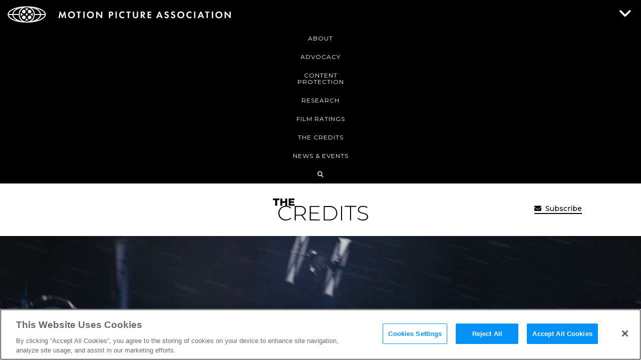

--- FILE ---
content_type: application/javascript
request_url: https://www.motionpictures.org/wp-content/themes/mpaa/js/platforms.min.js?ver=fc8afe4c52312e630b15b1a942107f2c
body_size: 1186
content:
function updateAddressBar(t){window.history&&window.history.pushState&&window.history.pushState({},"",t)}function getPlatformCategory(){var t="all",e="platform-category=",o=window.location.href;return(o=o.split("/"))[3]=o[3].toLowerCase(),"watch-it-legally"==o[3]&&(o[4]=o[4].toLowerCase(),void 0===(o=o[4].split("?"))[0]?t="all":"#where-to-watch"==o[0]?void 0===o[1]?t="all":0<=o[1].indexOf(e)&&(t=o[1].split(e)[1]):void 0===o[0]||""==o[0]?t="all":0<=o[0].indexOf(e)&&(t=o[0].split(e)[1])),t="movies"!=t&&"tv-shows"!=t&&"sports"!=t&&"search-tools"!=t?"all":t}jQuery(document).ready(function(i){/iPad|iPhone|iPod/.test(navigator.platform),/Android/.test(navigator.userAgent);var e,o=!1,a=(/Android|webOS|iPhone|iPad|iPod|BlackBerry|IEMobile|Opera Mini/i.test(navigator.userAgent)&&(o=!0),i("#where-to-watch").length&&i("body").hasClass("page-id-30855")&&(i("html").css("overflow","visible").css("height","auto"),i("body").css("background-color","#000000"),i("#page-container").css("overflow-y","visible")),0<i("#back-to-top-platforms").length&&(e=i("#back-to-top-platforms"),window.addEventListener("scroll",function(){var t=i("#page-container-parent").offset().top;100<i(window).scrollTop()-t?e.addClass("show"):e.removeClass("show")}),e.on("click",function(t){t.preventDefault(),e.hasClass("show")&&i("html, body").animate({scrollTop:0},700)})),i(".infinite-scroll_container")),t=i("[data-infinite-scroll]"),l=i(".infinite-scroll_status"),n=(t.on("last.infiniteScroll",function(t,e,o){a.addClass("js--infinite-scroll-ended")}),t.on("request.infiniteScroll",function(t,e,o){l.addClass("js--loading")}),t.on("append.infiniteScroll",function(t,e,o,i,a){l.removeClass("js--loading")}),i(".section-platform_archive")),r=n.find("[data-infinite-scroll]").attr("data-infinite-scroll");n.on("change",".platform-filters input",function(t){var e=i('.platform-filters input[name="slug"]:checked').val(),e=(console.log('Platform category changed to "'+e+'".'),i(this).val()),o=n.find(".block-pagination .page-next");e.length?o.attr("href","/watch-it-legally/page/1?platform_category="+e):o.attr("href","/watch-it-legally/page/1"),n.removeClass("js--infinite-scroll-ended"),n.find("[data-infinite-scroll]").infiniteScroll("destroy").empty().infiniteScroll(JSON.parse(r)).infiniteScroll("loadNextPage")}),i(".section-platform_archive").length&&"all"!=(t=getPlatformCategory())&&(i(".platform-filters .visually-hidden").prop("checked",!1),i(".platform-filters #"+t).prop("checked",!0),n.find(".block-pagination .page-next").attr("href","/watch-it-legally/page/1?platform_category="+t),n.removeClass("js--infinite-scroll-ended"),n.find("[data-infinite-scroll]").infiniteScroll("destroy").empty().infiniteScroll(JSON.parse(r)).infiniteScroll("loadNextPage"),setTimeout(function(){var t=document.getElementById("main-platform-container"),e=120;o&&(e=160);t.getBoundingClientRect().top;i("html, body").animate({scrollTop:i("#main-platform-container").offset().top-e},200)},400))});

--- FILE ---
content_type: application/javascript
request_url: https://www.motionpictures.org/wp-content/themes/mpaa/js/kube.min.js?ver=00fa568ece89c93f26d92d0788f5c796
body_size: 7427
content:
if("undefined"==typeof jQuery)throw new Error("Kube's requires jQuery");!function(){var t=jQuery.fn.jquery.split(".");if(1==t[0]&&t[1]<8)throw new Error("Kube's requires at least jQuery v1.8")}(),function(){Function.prototype.inherits=function(t){function e(){}e.prototype=t.prototype;var s,i=new e;for(s in this.prototype)i[s]=this.prototype[s];this.prototype=i,this.prototype.super=t.prototype};function t(t,e){e="object"==typeof e?e:{},this.$element=$(t),this.opts=$.extend(!0,this.defaults,$.fn[this.namespace].options,this.$element.data(),e),this.$target="string"==typeof this.opts.target?$(this.opts.target):null}t.prototype={getInstance:function(){return this.$element.data("fn."+this.namespace)},hasTarget:function(){return!(null===this.$target)},callback:function(t){var e=[].slice.call(arguments).splice(1);return this.$element&&(e=this._fireCallback($._data(this.$element[0],"events"),t,this.namespace,e)),this.$target&&(e=this._fireCallback($._data(this.$target[0],"events"),t,this.namespace,e)),this.opts&&this.opts.callbacks&&$.isFunction(this.opts.callbacks[t])?this.opts.callbacks[t].apply(this,e):e},_fireCallback:function(t,e,s,i){if(t&&void 0!==t[e])for(var n,o=t[e].length,a=0;a<o;a++)t[e][a].namespace===s&&(n=t[e][a].handler.apply(this,i));return void 0===n?i:n}},window.Kube=t}(),function(l){l.Plugin={create:function(h,t){return t=void 0===t?h.toLowerCase():t,$.fn[t]=function(s,i){var n=Array.prototype.slice.call(arguments,1),o="fn."+t,a=[];return this.each(function(){var t=$(this),e=t.data(o);i="object"==typeof s?s:i,e||(t.data(o,{}),t.data(o,e=new l[h](this,i))),"string"==typeof s&&($.isFunction(e[s])?void 0!==(t=e[s].apply(e,n))&&a.push(t):$.error('No such method "'+s+'" for '+h))}),0===a.length||1===a.length?0===a.length?this:a[0]:a},$.fn[t].options={},this},autoload:function(t){for(var e=t.split(","),s=e.length,i=0;i<s;i++){var n=e[i].toLowerCase().split(",").map(function(t){return t.trim()}).join(",");this.autoloadQueue.push(n)}return this},autoloadQueue:[],startAutoload:function(){var e;window.MutationObserver&&0!==this.autoloadQueue.length&&(e=this,new MutationObserver(function(t){t.forEach(function(t){t=t.addedNodes;0===t.length||1===t.length&&3===t.nodeType||e.startAutoloadOnce()})}).observe(document,{subtree:!0,childList:!0}))},startAutoloadOnce:function(){var s=this;$("[data-component]").not("[data-loaded]").each(function(){var t=$(this),e=t.data("component");-1!==s.autoloadQueue.indexOf(e)&&(t.attr("data-loaded",!0),t[e]())})},watch:function(){l.Plugin.startAutoloadOnce(),l.Plugin.startAutoload()}},$(window).on("load",function(){l.Plugin.watch()})}(Kube),function(i){i.Animation=function(t,e,s){this.namespace="animation",this.defaults={},i.apply(this,arguments),this.effect=e,this.completeCallback=void 0!==s&&s,this.prefixes=["","-moz-","-o-animation-","-webkit-"],this.queue=[],this.start()},i.Animation.prototype={start:function(){this.isSlideEffect()&&this.setElementHeight(),this.addToQueue(),this.clean(),this.animate()},addToQueue:function(){this.queue.push(this.effect)},setElementHeight:function(){this.$element.height(this.$element.height())},removeElementHeight:function(){this.$element.css("height","")},isSlideEffect:function(){return"slideDown"===this.effect||"slideUp"===this.effect},isHideableEffect:function(){return-1!==$.inArray(this.effect,["fadeOut","slideUp","flipOut","zoomOut","slideOutUp","slideOutRight","slideOutLeft"])},isToggleEffect:function(){return"show"===this.effect||"hide"===this.effect},storeHideClasses:function(){this.$element.hasClass("hide-sm")?this.$element.data("hide-sm-class",!0):this.$element.hasClass("hide-md")&&this.$element.data("hide-md-class",!0)},revertHideClasses:function(){this.$element.data("hide-sm-class")?this.$element.addClass("hide-sm").removeData("hide-sm-class"):this.$element.data("hide-md-class")?this.$element.addClass("hide-md").removeData("hide-md-class"):this.$element.addClass("hide")},removeHideClass:function(){this.$element.data("hide-sm-class")?this.$element.removeClass("hide-sm"):this.$element.data("hide-md-class")?this.$element.removeClass("hide-md"):this.$element.removeClass("hide")},animate:function(){if(this.isToggleEffect())return this.makeSimpleEffects();this.storeHideClasses(),this.$element.addClass("animated"),this.$element.addClass(this.queue[0]),this.removeHideClass();var t=1<this.queue.length?null:this.completeCallback;this.complete("AnimationEnd",$.proxy(this.makeComplete,this),t)},makeSimpleEffects:function(){"show"===this.effect?this.$element.removeClass("hide"):"hide"===this.effect&&this.$element.addClass("hide"),"function"==typeof this.completeCallback&&this.completeCallback(this)},makeComplete:function(){this.$element.hasClass(this.queue[0])&&(this.clean(),this.queue.shift(),this.queue.length)&&this.animate()},complete:function(t,e,s){var i=t.toLowerCase()+" webkit"+t+" o"+t+" MS"+t;this.$element.one(i,$.proxy(function(){"function"==typeof e&&e(),this.isHideableEffect()&&this.revertHideClasses(),this.isSlideEffect()&&this.removeElementHeight(),"function"==typeof s&&s(this),this.$element.off(i)},this))},clean:function(){this.$element.removeClass("animated").removeClass(this.queue[0])}},i.Animation.inherits(i)}(Kube),function(n){n.fn.animation=function(e,s){var i="fn.animation";return this.each(function(){var t=n(this);t.data(i);t.data(i,{}),t.data(i,new Kube.Animation(this,e,s))})},n.fn.animation.options={}}(jQuery),function(t){t.Detect=function(){},t.Detect.prototype={isMobile:function(){return/(iPhone|iPod|BlackBerry|Android)/.test(navigator.userAgent)},isDesktop:function(){return!/(iPhone|iPod|iPad|BlackBerry|Android)/.test(navigator.userAgent)},isMobileScreen:function(){return $(window).width()<=768},isTabletScreen:function(){return 768<=$(window).width()&&$(window).width()<=1024},isDesktopScreen:function(){return 1024<$(window).width()}}}(Kube),function(t){t.FormData=function(t){this.opts=t.opts},t.FormData.prototype={set:function(t){this.data=t},get:function(t){return this.formdata=t,this.opts.appendForms&&this.appendForms(),this.opts.appendFields&&this.appendFields(),this.data},appendFields:function(){var t,e,s=$(this.opts.appendFields);0!==s.length&&(e="",(t=this).formdata?s.each(function(){t.data.append($(this).attr("name"),$(this).val())}):(s.each(function(){e+="&"+$(this).attr("name")+"="+$(this).val()}),this.data=""===this.data?e.replace(/^&/,""):this.data+e))},appendForms:function(){var s,t,e=$(this.opts.appendForms);0!==e.length&&(this.formdata?(s=this,t=$(this.opts.appendForms).serializeArray(),$.each(t,function(t,e){s.data.append(e.name,e.value)})):(t=e.serialize(),this.data=""===this.data?t:this.data+"&"+t))}}}(Kube),function(t){t.Response=function(t){},t.Response.prototype={parse:function(t){if(""===t)return!1;var e={};try{e=JSON.parse(t)}catch(t){return!1}if(void 0!==e[0])for(var s in e)this.parseItem(e[s]);else this.parseItem(e);return e},parseItem:function(t){return"value"===t.type?$.each(t.data,$.proxy(function(t,e){e=!0===(e=null===e||!1===e?0:e)?1:e,$(t).val(e)},this)):"html"===t.type?$.each(t.data,$.proxy(function(t,e){e=null===e||!1===e?"":e,$(t).html(this.stripslashes(e))},this)):"addClass"===t.type?$.each(t.data,function(t,e){$(t).addClass(e)}):"removeClass"===t.type?$.each(t.data,function(t,e){$(t).removeClass(e)}):"command"===t.type?$.each(t.data,function(t,e){$(e)[t]()}):"animation"===t.type?$.each(t.data,function(t,e){e.opts=void 0===e.opts?{}:e.opts,$(t).animation(e.name,e.opts)}):"location"===t.type?top.location.href=t.data:"notify"===t.type&&$.notify(t.data),t},stripslashes:function(t){return(t+"").replace(/\0/g,"0").replace(/\\([\\'"])/g,"$1")}}}(Kube),function(t){t.Utils=function(){},t.Utils.prototype={disableBodyScroll:function(){var t=$("html"),e=window.innerWidth,s=(e||(e=(s=document.documentElement.getBoundingClientRect()).right-Math.abs(s.left)),document.body.clientWidth<e),e=this.measureScrollbar();t.css("overflow","hidden"),s&&t.css("padding-right",e)},measureScrollbar:function(){var t=$("body"),e=document.createElement("div"),s=(e.className="scrollbar-measure",t.append(e),e.offsetWidth-e.clientWidth);return t[0].removeChild(e),s},enableBodyScroll:function(){$("html").css({overflow:"","padding-right":""})}}}(Kube),function(s){s.Message=function(t,e){this.namespace="message",this.defaults={closeSelector:".close",closeEvent:"click",animationOpen:"fadeIn",animationClose:"fadeOut",callbacks:["open","opened","close","closed"]},s.apply(this,arguments),this.start()},s.Message.prototype={start:function(){this.$close=this.$element.find(this.opts.closeSelector),this.$close.on(this.opts.closeEvent+"."+this.namespace,$.proxy(this.close,this)),this.$element.addClass("open")},stop:function(){this.$close.off("."+this.namespace),this.$element.removeClass("open")},open:function(t){t&&t.preventDefault(),this.isOpened()||(this.callback("open"),this.$element.animation(this.opts.animationOpen,$.proxy(this.onOpened,this)))},isOpened:function(){return this.$element.hasClass("open")},onOpened:function(){this.callback("opened"),this.$element.addClass("open")},close:function(t){t&&t.preventDefault(),this.isOpened()&&(this.callback("close"),this.$element.animation(this.opts.animationClose,$.proxy(this.onClosed,this)))},onClosed:function(){this.callback("closed"),this.$element.removeClass("open")}},s.Message.inherits(s),s.Plugin.create("Message"),s.Plugin.autoload("Message")}(Kube),function(s){s.Sticky=function(t,e){this.namespace="sticky",this.defaults={classname:"fixed",offset:0,callbacks:["fixed","unfixed"]},s.apply(this,arguments),this.start()},s.Sticky.prototype={start:function(){this.offsetTop=this.getOffsetTop(),this.load(),$(window).scroll($.proxy(this.load,this))},getOffsetTop:function(){return this.$element.offset().top},load:function(){return this.isFix()?this.fixed():this.unfixed()},isFix:function(){return $(window).scrollTop()>this.offsetTop+this.opts.offset},fixed:function(){this.$element.addClass(this.opts.classname).css("top",this.opts.offset+"px"),this.callback("fixed")},unfixed:function(){this.$element.removeClass(this.opts.classname).css("top",""),this.callback("unfixed")}},s.Sticky.inherits(s),s.Plugin.create("Sticky"),s.Plugin.autoload("Sticky")}(Kube),function(s){s.Toggleme=function(t,e){this.namespace="toggleme",this.defaults={toggleEvent:"click",target:null,text:"",callbacks:["open","opened","close","closed"]},s.apply(this,arguments),this.start()},s.Toggleme.prototype={start:function(){this.hasTarget()&&this.$element.on(this.opts.toggleEvent+"."+this.namespace,$.proxy(this.toggle,this))},stop:function(){this.$element.off("."+this.namespace),this.revertText()},toggle:function(t){this.isOpened()?this.close(t):this.open(t)},open:function(t){t&&t.preventDefault(),this.isOpened()||(this.storeText(),this.callback("open"),this.$target.animation("slideDown",$.proxy(this.onOpened,this)),setTimeout($.proxy(this.replaceText,this),100))},close:function(t){t&&t.preventDefault(),this.isOpened()&&(this.callback("close"),this.$target.animation("slideUp",$.proxy(this.onClosed,this)))},isOpened:function(){return this.$target.hasClass("open")},onOpened:function(){this.$target.addClass("open"),this.callback("opened")},onClosed:function(){this.$target.removeClass("open"),this.revertText(),this.callback("closed")},storeText:function(){this.$element.data("replacement-text",this.$element.html())},revertText:function(){var t=this.$element.data("replacement-text");t&&this.$element.html(t),this.$element.removeData("replacement-text")},replaceText:function(){""!==this.opts.text&&this.$element.html(this.opts.text)}},s.Toggleme.inherits(s),s.Plugin.create("Toggleme"),s.Plugin.autoload("Toggleme")}(Kube),function(s){s.Offcanvas=function(t,e){this.namespace="offcanvas",this.defaults={target:null,push:!0,width:"250px",direction:"left",toggleEvent:"click",clickOutside:!0,animationOpen:"slideInLeft",animationClose:"slideOutLeft",callbacks:["open","opened","close","closed"]},s.apply(this,arguments),this.utils=new s.Utils,this.detect=new s.Detect,this.start()},s.Offcanvas.prototype={start:function(){this.hasTarget()&&(this.buildTargetWidth(),this.buildAnimationDirection(),this.$close=this.getCloseLink(),this.$element.on(this.opts.toggleEvent+"."+this.namespace,$.proxy(this.toggle,this)))},stop:function(){this.closeAll(),this.$element.off("."+this.namespace),this.$close.off("."+this.namespace),$(document).off("."+this.namespace)},toggle:function(t){this.isOpened()?this.close(t):this.open(t)},buildTargetWidth:function(){this.opts.width=$(window).width()<parseInt(this.opts.width)?"100%":this.opts.width},buildAnimationDirection:function(){"right"===this.opts.direction&&(this.opts.animationOpen="slideInRight",this.opts.animationClose="slideOutRight")},getCloseLink:function(){return this.$target.find(".close")},open:function(t){t&&t.preventDefault(),this.isOpened()||(this.closeAll(),this.callback("open"),this.$target.css("width",this.opts.width),this.$target.addClass("offcanvas offcanvas-"+this.opts.direction),this.pushBody(),this.$target.animation(this.opts.animationOpen,$.proxy(this.onOpened,this)))},closeAll:function(){var t=$(document).find(".offcanvas");0!==t.length&&(t.each(function(){var t=$(this);t.hasClass("open")&&(t.css("width","").animation("hide"),t.removeClass("open offcanvas offcanvas-left offcanvas-right"))}),$(document).off("."+this.namespace),$("body").css("left",""))},close:function(t){if(t){t.preventDefault();t=$(t.target);if(0!==t.closest(".offcanvas").length&&!t.hasClass("close"))return}this.isOpened()&&(this.utils.enableBodyScroll(),this.callback("close"),this.pullBody(),this.$target.animation(this.opts.animationClose,$.proxy(this.onClosed,this)))},isOpened:function(){return this.$target.hasClass("open")},onOpened:function(){this.opts.clickOutside&&$(document).on("click."+this.namespace,$.proxy(this.close,this)),this.detect.isMobileScreen()&&$("html").addClass("no-scroll"),$(document).on("keyup."+this.namespace,$.proxy(this.handleKeyboard,this)),this.$close.on("click."+this.namespace,$.proxy(this.close,this)),this.utils.disableBodyScroll(),this.$target.addClass("open"),this.callback("opened")},onClosed:function(){this.detect.isMobileScreen()&&$("html").removeClass("no-scroll"),this.$target.css("width","").removeClass("offcanvas offcanvas-"+this.opts.direction),this.$close.off("."+this.namespace),$(document).off("."+this.namespace),this.$target.removeClass("open"),this.callback("closed")},handleKeyboard:function(t){27===t.which&&this.close()},pullBody:function(){this.opts.push&&$("body").animate({left:0},350,function(){$(this).removeClass("offcanvas-push-body")})},pushBody:function(){var t;this.opts.push&&(t="left"===this.opts.direction?{left:this.opts.width}:{left:"-"+this.opts.width},$("body").addClass("offcanvas-push-body").animate(t,200))}},s.Offcanvas.inherits(s),s.Plugin.create("Offcanvas"),s.Plugin.autoload("Offcanvas")}(Kube),function(s){s.Collapse=function(t,e){this.namespace="collapse",this.defaults={target:null,toggle:!0,active:!1,toggleClass:"collapse-toggle",boxClass:"collapse-box",callbacks:["open","opened","close","closed"],hashes:[],currentHash:!1,currentItem:!1},s.apply(this,arguments),this.start()},s.Collapse.prototype={start:function(){this.$items=this.getItems(),this.$items.each($.proxy(this.loadItems,this)),this.$boxes=this.getBoxes(),this.setActiveItem()},getItems:function(){return this.$element.find("."+this.opts.toggleClass)},getBoxes:function(){return this.$element.find("."+this.opts.boxClass)},loadItems:function(t,e){e=this.getItem(e);e.$el.attr("rel",e.hash),$(e.hash).hasClass("hide")||(this.opts.currentItem=e,this.opts.active=e.hash,e.$el.addClass("active")),e.$el.on("click.collapse",$.proxy(this.toggle,this))},setActiveItem:function(){!1!==this.opts.active&&(this.opts.currentItem=this.getItemBy(this.opts.active),this.opts.active=this.opts.currentItem.hash),!1!==this.opts.currentItem&&(this.addActive(this.opts.currentItem),this.opts.currentItem.$box.removeClass("hide"))},addActive:function(t){t.$box.removeClass("hide").addClass("open"),t.$el.addClass("active"),!1!==t.$caret&&t.$caret.removeClass("down").addClass("up"),!1!==t.$parent&&t.$parent.addClass("active"),this.opts.currentItem=t},removeActive:function(t){t.$box.removeClass("open"),t.$el.removeClass("active"),!1!==t.$caret&&t.$caret.addClass("down").removeClass("up"),!1!==t.$parent&&t.$parent.removeClass("active"),this.opts.currentItem=!1},toggle:function(t){t&&t.preventDefault();var e=$(t.target).closest("."+this.opts.toggleClass).get(0)||t.target,e=this.getItem(e);this.isOpened(e.hash)?this.close(e.hash):this.open(t)},openAll:function(){this.$items.addClass("active"),this.$boxes.addClass("open").removeClass("hide")},open:function(t,e){var s;void 0===t||("object"==typeof t&&t.preventDefault(),s=$(t.target).closest("."+this.opts.toggleClass).get(0)||t.target,(s="object"==typeof t?this.getItem(s):this.getItemBy(t)).$box.hasClass("open"))||(this.opts.toggle&&this.closeAll(),this.callback("open",s),this.addActive(s),s.$box.animation("slideDown",$.proxy(this.onOpened,this)))},onOpened:function(){this.callback("opened",this.opts.currentItem)},closeAll:function(){this.$items.removeClass("active").closest("li").removeClass("active"),this.$boxes.removeClass("open").addClass("hide")},close:function(t){t=this.getItemBy(t);this.callback("close",t),(this.opts.currentItem=t).$box.animation("slideUp",$.proxy(this.onClosed,this))},onClosed:function(){var t=this.opts.currentItem;this.removeActive(t),this.callback("closed",t)},isOpened:function(t){return $(t).hasClass("open")},getItem:function(t){var e={},t=(e.$el=$(t),e.hash=e.$el.attr("href"),e.$box=$(e.hash),e.$el.parent()),t=(e.$parent="LI"===t[0].tagName&&t,e.$el.find(".caret"));return e.$caret=0!==t.length&&t,e},getItemBy:function(t){t="number"==typeof t?this.$items.eq(t-1):this.$element.find('[rel="'+t+'"]');return this.getItem(t)}},s.Collapse.inherits(s),s.Plugin.create("Collapse"),s.Plugin.autoload("Collapse")}(Kube),function(s){s.Dropdown=function(t,e){this.namespace="dropdown",this.defaults={target:null,toggleEvent:"click",height:!1,width:!1,animationOpen:"slideDown",animationClose:"slideUp",caretUp:!1,callbacks:["open","opened","close","closed"]},s.apply(this,arguments),this.utils=new s.Utils,this.detect=new s.Detect,this.start()},s.Dropdown.prototype={start:function(){this.buildClose(),this.buildCaret(),this.detect.isMobile()&&this.buildMobileAnimation(),this.$target.addClass("hide"),this.$element.on(this.opts.toggleEvent+"."+this.namespace,$.proxy(this.toggle,this))},stop:function(){this.$element.off("."+this.namespace),this.$target.removeClass("open").addClass("hide"),this.disableEvents()},buildMobileAnimation:function(){this.opts.animationOpen="fadeIn",this.opts.animationClose="fadeOut"},buildClose:function(){this.$close=this.$target.find(".close")},buildCaret:function(){this.$caret=this.getCaret(),this.buildCaretPosition()},buildCaretPosition:function(){var t=this.$element.offset().top+this.$element.innerHeight()+this.$target.innerHeight();$(document).height()>t||(this.opts.caretUp=!0,this.$caret.addClass("up"))},getCaret:function(){return this.$element.find(".caret")},toggleCaretOpen:function(){this.opts.caretUp?this.$caret.removeClass("up").addClass("down"):this.$caret.removeClass("down").addClass("up")},toggleCaretClose:function(){this.opts.caretUp?this.$caret.removeClass("down").addClass("up"):this.$caret.removeClass("up").addClass("down")},toggle:function(t){this.isOpened()?this.close(t):this.open(t)},open:function(t){t&&t.preventDefault(),this.callback("open"),$(".dropdown").removeClass("open").addClass("hide"),this.opts.height&&this.$target.css("min-height",this.opts.height+"px"),this.opts.width&&this.$target.width(this.opts.width),this.setPosition(),this.toggleCaretOpen(),this.$target.animation(this.opts.animationOpen,$.proxy(this.onOpened,this))},close:function(t){if(this.isOpened()){if(t){if(this.shouldNotBeClosed(t.target))return;t.preventDefault()}this.utils.enableBodyScroll(),this.callback("close"),this.toggleCaretClose(),this.$target.animation(this.opts.animationClose,$.proxy(this.onClosed,this))}},onClosed:function(){this.$target.removeClass("open"),this.disableEvents(),this.callback("closed")},onOpened:function(){this.$target.addClass("open"),this.enableEvents(),this.callback("opened")},isOpened:function(){return this.$target.hasClass("open")},enableEvents:function(){this.detect.isDesktop()&&this.$target.on("mouseover."+this.namespace,$.proxy(this.utils.disableBodyScroll,this.utils)).on("mouseout."+this.namespace,$.proxy(this.utils.enableBodyScroll,this.utils)),$(document).on("scroll."+this.namespace,$.proxy(this.setPosition,this)),$(window).on("resize."+this.namespace,$.proxy(this.setPosition,this)),$(document).on("click."+this.namespace+" touchstart."+this.namespace,$.proxy(this.close,this)),$(document).on("keydown."+this.namespace,$.proxy(this.handleKeyboard,this)),this.$target.find('[data-action="dropdown-close"]').on("click."+this.namespace,$.proxy(this.close,this))},disableEvents:function(){this.$target.off("."+this.namespace),$(document).off("."+this.namespace),$(window).off("."+this.namespace)},handleKeyboard:function(t){27===t.which&&this.close(t)},shouldNotBeClosed:function(t){return"dropdown-close"!==$(t).attr("data-action")&&t!==this.$close[0]&&0!==$(t).closest(".dropdown").length},isNavigationFixed:function(){return 0!==this.$element.closest(".fixed").length},getPlacement:function(t){return $(document).height()<t?"top":"bottom"},getOffset:function(t){return this.isNavigationFixed()?this.$element.position():this.$element.offset()},getPosition:function(){return this.isNavigationFixed()?"fixed":"absolute"},setPosition:function(){var t,e,s,i,n;this.detect.isMobile()?this.$target.addClass("dropdown-mobile"):(t=this.getPosition(),e=this.getOffset(t),s=this.$target.innerHeight(),i=this.$target.innerWidth(),n=this.getPlacement(e.top+s+this.$element.innerHeight()),i=$(window).width()<e.left+i?i-this.$element.innerWidth():0,i=e.left-i,n="bottom"===n?(this.isOpened()||this.$caret.removeClass("up").addClass("down"),this.opts.caretUp=!1,e.top+this.$element.outerHeight()+1):(this.opts.animationOpen="show",this.opts.animationClose="hide",this.isOpened()||this.$caret.addClass("up").removeClass("down"),this.opts.caretUp=!0,e.top-s-1),this.$target.css({position:t,top:n+"px",left:i+"px"}))}},s.Dropdown.inherits(s),s.Plugin.create("Dropdown"),s.Plugin.autoload("Dropdown")}(Kube),function(s){s.Tabs=function(t,e){this.namespace="tabs",this.defaults={equals:!1,active:!1,live:!1,hash:!0,callbacks:["init","next","prev","open","opened","close","closed"]},s.apply(this,arguments),this.start()},s.Tabs.prototype={start:function(){!1!==this.opts.live&&this.buildLiveTabs(),this.tabsCollection=[],this.hashesCollection=[],this.currentHash=[],this.currentItem=!1,this.$items=this.getItems(),this.$items.each($.proxy(this.loadItems,this)),this.$tabs=this.getTabs(),this.currentHash=this.getLocationHash(),this.closeAll(),this.setActiveItem(),this.setItemHeight(),this.callback("init")},getTabs:function(){return $(this.tabsCollection).map(function(){return this.toArray()})},getItems:function(){return this.$element.find("a")},loadItems:function(t,e){e=this.getItem(e);e.$el.attr("rel",e.hash),this.collectItem(e),e.$parent.hasClass("active")&&(this.currentItem=e,this.opts.active=e.hash),e.$el.on("click.tabs",$.proxy(this.open,this))},collectItem:function(t){this.tabsCollection.push(t.$tab),this.hashesCollection.push(t.hash)},buildLiveTabs:function(){var t=$(this.opts.live);0!==t.length&&(this.$liveTabsList=$("<ul />"),t.each($.proxy(this.buildLiveItem,this)),this.$element.html("").append(this.$liveTabsList))},buildLiveItem:function(t,e){var e=$(e),s=$("<li />"),i=$("<a />"),t=(e.attr("id",this.getLiveItemId(e,t+1)),"#"+e.attr("id")),e=this.getLiveItemTitle(e);i.attr("href",t).attr("rel",t).text(e),s.append(i),this.$liveTabsList.append(s)},getLiveItemId:function(t,e){return void 0===t.attr("id")?this.opts.live.replace(".","")+e:t.attr("id")},getLiveItemTitle:function(t){return void 0===t.attr("data-title")?t.attr("id"):t.attr("data-title")},setActiveItem:function(){this.currentHash?(this.currentItem=this.getItemBy(this.currentHash),this.opts.active=this.currentHash):!1===this.opts.active&&(this.currentItem=this.getItem(this.$items.first()),this.opts.active=this.currentItem.hash),this.addActive(this.currentItem)},addActive:function(t){t.$parent.addClass("active"),t.$tab.removeClass("hide").addClass("open"),this.currentItem=t},removeActive:function(t){t.$parent.removeClass("active"),t.$tab.addClass("hide").removeClass("open"),this.currentItem=!1},next:function(t){t&&t.preventDefault();t=this.getItem(this.fetchElement("next"));this.open(t.hash),this.callback("next",t)},prev:function(t){t&&t.preventDefault();t=this.getItem(this.fetchElement("prev"));this.open(t.hash),this.callback("prev",t)},fetchElement:function(t){var e;if(!1!==this.currentItem){if(0===(e=this.currentItem.$parent[t]().find("a")).length)return}else e=this.$items[0];return e},open:function(t,e){void 0!==t&&("object"==typeof t&&t.preventDefault(),t="object"==typeof t?this.getItem(t.target):this.getItemBy(t),this.closeAll(),this.callback("open",t),this.addActive(t),this.pushStateOpen(e,t),this.callback("opened",t))},pushStateOpen:function(t,e){!1!==t&&!1!==this.opts.hash&&history.pushState(!1,!1,e.hash)},close:function(t){t=this.getItemBy(t);t.$parent.hasClass("active")&&(this.callback("close",t),this.removeActive(t),this.pushStateClose(),this.callback("closed",t))},pushStateClose:function(){!1!==this.opts.hash&&history.pushState(!1,!1," ")},closeAll:function(){this.$tabs.removeClass("open").addClass("hide"),this.$items.parent().removeClass("active")},getItem:function(t){var e={};return e.$el=$(t),e.hash=e.$el.attr("href"),e.$parent=e.$el.parent(),e.$tab=$(e.hash),e},getItemBy:function(t){t="number"==typeof t?this.$items.eq(t-1):this.$element.find('[rel="'+t+'"]');return this.getItem(t)},getLocationHash:function(){return!1!==this.opts.hash&&!!this.isHash()&&top.location.hash},isHash:function(){return!(""===top.location.hash||-1===$.inArray(top.location.hash,this.hashesCollection))},setItemHeight:function(){var t;this.opts.equals&&(t=this.getItemMaxHeight()+"px",this.$tabs.css("min-height",t))},getItemMaxHeight:function(){var e=0;return this.$tabs.each(function(){var t=$(this).height();e=e<t?t:e}),e}},s.Tabs.inherits(s),s.Plugin.create("Tabs"),s.Plugin.autoload("Tabs")}(Kube),function(e){e.modalcurrent=null,e.modalwindow=function(t){t=e.extend({},t,{show:!0});e("<span />").modal(t)}}(jQuery),function(s){s.Modal=function(t,e){this.namespace="modal",this.defaults={target:null,show:!1,url:!1,header:!1,width:"600px",height:!1,maxHeight:!1,position:"center",overlay:!0,appendForms:!1,appendFields:!1,animationOpen:"show",animationClose:"hide",callbacks:["open","opened","close","closed"]},s.apply(this,arguments),this.utils=new s.Utils,this.detect=new s.Detect,this.start()},s.Modal.prototype={start:function(){this.hasTarget()&&(this.opts.show?this.load():this.$element.on("click."+this.namespace,$.proxy(this.load,this)))},buildModal:function(){this.$modal=this.$target.find(".modal"),this.$header=this.$target.find(".modal-header"),this.$close=this.$target.find(".close"),this.$body=this.$target.find(".modal-body")},buildOverlay:function(){!1!==this.opts.overlay&&(0!==$("#modal-overlay").length?this.$overlay=$("#modal-overlay"):(this.$overlay=$('<div id="modal-overlay">').addClass("hide"),$("body").prepend(this.$overlay)),this.$overlay.addClass("overlay"))},buildHeader:function(){this.opts.header&&this.$header.html(this.opts.header)},load:function(t){this.buildModal(),this.buildOverlay(),this.buildHeader(),this.opts.url?this.buildContent():this.open(t)},open:function(t){t&&t.preventDefault(),this.isOpened()||(this.detect.isMobile()&&(this.opts.width="96%"),this.opts.overlay&&this.$overlay.removeClass("hide"),this.$target.removeClass("hide"),this.$modal.removeClass("hide"),this.enableEvents(),this.findActions(),this.resize(),$(window).on("resize."+this.namespace,$.proxy(this.resize,this)),this.detect.isDesktop()&&this.utils.disableBodyScroll(),this.$modal.find("input[type=text],input[type=url],input[type=email]").on("keydown."+this.namespace,$.proxy(this.handleEnter,this)),this.callback("open"),this.$modal.animation(this.opts.animationOpen,$.proxy(this.onOpened,this)))},close:function(t){if(this.$modal&&this.isOpened()){if(t){if(this.shouldNotBeClosed(t.target))return;t.preventDefault()}this.callback("close"),this.disableEvents(),this.$modal.animation(this.opts.animationClose,$.proxy(this.onClosed,this)),this.opts.overlay&&this.$overlay.animation(this.opts.animationClose)}},onOpened:function(){this.$modal.addClass("open"),this.callback("opened"),$.modalcurrent=this},onClosed:function(){this.callback("closed"),this.$target.addClass("hide"),this.$modal.removeClass("open"),this.detect.isDesktop()&&this.utils.enableBodyScroll(),this.$body.css("height",""),$.modalcurrent=null},isOpened:function(){return this.$modal.hasClass("open")},getData:function(){var t=new s.FormData(this);return t.set(""),t.get()},buildContent:function(){$.ajax({url:this.opts.url+"?"+(new Date).getTime(),cache:!1,type:"post",data:this.getData(),success:$.proxy(function(t){this.$body.html(t),this.open()},this)})},buildWidth:function(){var t=this.opts.width,e="2%",s="2%",i=t.match(/%$/);parseInt(this.opts.width)>$(window).width()&&!i?t="96%":i||(s=e="16px"),this.$modal.css({width:t,"margin-top":e,"margin-bottom":s})},buildPosition:function(){var t,e,s;"center"===this.opts.position&&(s=(t=$(window).height())/2-(e=this.$modal.outerHeight())/2+"px",this.detect.isMobile()?s="2%":t<e&&(s="16px"),this.$modal.css("margin-top",s))},buildHeight:function(){var t,e,s=$(window).height();this.opts.maxHeight?(e=parseInt(this.$body.css("padding-top"))+parseInt(this.$body.css("padding-bottom")),t=parseInt(this.$modal.css("margin-top"))+parseInt(this.$modal.css("margin-bottom")),e=s-this.$header.innerHeight()-e-t,this.$body.height(e)):!1!==this.opts.height&&this.$body.css("height",this.opts.height),s<this.$modal.outerHeight()&&(this.opts.animationOpen="show",this.opts.animationClose="hide")},resize:function(){this.buildWidth(),this.buildPosition(),this.buildHeight()},enableEvents:function(){this.$close.on("click."+this.namespace,$.proxy(this.close,this)),$(document).on("keyup."+this.namespace,$.proxy(this.handleEscape,this)),this.$target.on("click."+this.namespace,$.proxy(this.close,this))},disableEvents:function(){this.$close.off("."+this.namespace),$(document).off("."+this.namespace),this.$target.off("."+this.namespace),$(window).off("."+this.namespace)},findActions:function(){this.$body.find('[data-action="modal-close"]').on("mousedown."+this.namespace,$.proxy(this.close,this))},setHeader:function(t){this.$header.html(t)},setContent:function(t){this.$body.html(t)},setWidth:function(t){this.opts.width=t,this.resize()},getModal:function(){return this.$modal},getBody:function(){return this.$body},getHeader:function(){return this.$header},handleEnter:function(t){13===t.which&&(t.preventDefault(),this.close(!1))},handleEscape:function(t){return 27!==t.which||this.close(!1)},shouldNotBeClosed:function(t){return"modal-close"!==$(t).attr("data-action")&&t!==this.$close[0]&&0!==$(t).closest(".modal").length}},s.Modal.inherits(s),s.Plugin.create("Modal"),s.Plugin.autoload("Modal")}(Kube);

--- FILE ---
content_type: application/javascript
request_url: https://www.motionpictures.org/_Incapsula_Resource?SWJIYLWA=719d34d31c8e3a6e6fffd425f7e032f3&ns=2&cb=784180752
body_size: 19114
content:
var _0x7b92=['\x77\x36\x64\x30\x77\x6f\x49\x56\x77\x6f\x35\x37\x77\x70\x77\x3d','\x77\x71\x4a\x4f\x77\x72\x62\x43\x72\x38\x4b\x66\x4f\x63\x4f\x65\x4b\x44\x73\x3d','\x77\x6f\x6e\x43\x6a\x31\x6b\x37\x62\x51\x3d\x3d','\x58\x38\x4f\x7a\x41\x73\x4b\x47\x4e\x56\x6e\x44\x6c\x4d\x4b\x54\x4b\x77\x3d\x3d','\x56\x73\x4f\x79\x77\x6f\x46\x66\x56\x38\x4f\x37\x50\x46\x6e\x43\x6c\x4d\x4f\x4c\x59\x45\x6f\x74\x55\x54\x58\x43\x73\x63\x4b\x44\x50\x4d\x4f\x77\x77\x34\x33\x43\x72\x51\x3d\x3d','\x77\x36\x52\x6f\x77\x70\x73\x62\x77\x70\x4d\x3d','\x4c\x6e\x73\x4d\x77\x71\x46\x2b','\x77\x35\x46\x73\x50\x41\x3d\x3d','\x77\x6f\x56\x45\x53\x4d\x4b\x45\x65\x58\x46\x51','\x77\x71\x4a\x6c\x77\x70\x33\x43\x68\x6d\x38\x46\x45\x52\x67\x3d','\x77\x36\x58\x44\x6d\x4d\x4b\x4e','\x59\x7a\x77\x63\x43\x73\x4f\x30\x77\x35\x72\x44\x6c\x51\x3d\x3d','\x63\x45\x54\x43\x67\x58\x38\x3d','\x77\x34\x52\x66\x77\x37\x73\x3d','\x77\x34\x54\x44\x76\x31\x5a\x72\x77\x70\x30\x4a\x48\x67\x3d\x3d','\x65\x45\x2f\x44\x75\x63\x4f\x4f\x42\x4d\x4b\x36\x48\x73\x4b\x59\x52\x77\x3d\x3d','\x50\x73\x4f\x74\x56\x41\x64\x4e\x5a\x41\x3d\x3d','\x61\x78\x74\x49','\x77\x34\x58\x44\x6a\x6d\x50\x43\x71\x44\x42\x36\x54\x38\x4b\x73\x77\x71\x68\x30\x57\x4d\x4f\x53\x77\x72\x54\x43\x72\x63\x4b\x38\x77\x35\x35\x32\x49\x52\x7a\x44\x69\x68\x6f\x6c\x62\x78\x4e\x55\x56\x38\x4b\x37\x62\x44\x46\x57\x77\x70\x52\x4f\x56\x57\x41\x3d','\x43\x53\x77\x39\x64\x73\x4f\x6c\x77\x36\x50\x44\x6e\x52\x52\x61\x77\x71\x48\x43\x71\x63\x4f\x67','\x53\x48\x6a\x43\x6a\x6b\x54\x44\x6c\x63\x4b\x71\x4a\x67\x3d\x3d','\x77\x34\x31\x6d\x49\x6b\x4c\x43\x73\x73\x4f\x77','\x43\x33\x46\x55','\x44\x53\x62\x43\x76\x38\x4f\x4a\x77\x72\x4d\x6c\x77\x6f\x31\x4c\x66\x78\x39\x43\x77\x34\x35\x74\x43\x44\x33\x44\x73\x6c\x6f\x33\x77\x37\x77\x5a\x4d\x45\x55\x44\x77\x35\x78\x75\x77\x6f\x6c\x47\x66\x30\x72\x43\x71\x73\x4b\x38\x77\x35\x6e\x44\x75\x4d\x4b\x6c\x77\x36\x56\x51','\x77\x37\x74\x76\x77\x36\x30\x3d','\x66\x4d\x4b\x6b\x57\x58\x72\x44\x75\x4d\x4f\x33','\x44\x4d\x4b\x70\x77\x36\x54\x43\x73\x79\x5a\x61','\x77\x72\x45\x47\x77\x36\x51\x3d','\x77\x35\x42\x68\x77\x72\x59\x3d','\x77\x36\x64\x30\x77\x6f\x49\x56\x77\x6f\x35\x37\x77\x72\x41\x53\x5a\x48\x31\x6e','\x59\x4d\x4b\x74\x51\x6e\x72\x44\x70\x63\x4f\x78\x77\x36\x73\x3d','\x54\x58\x50\x43\x68\x45\x62\x44\x6d\x63\x4b\x4e','\x59\x73\x4f\x64\x77\x70\x73\x3d','\x77\x36\x42\x73\x46\x77\x3d\x3d','\x59\x55\x54\x44\x73\x38\x4f\x4d\x46\x73\x4b\x37','\x4a\x4d\x4f\x32\x54\x67\x3d\x3d','\x52\x6e\x62\x43\x76\x42\x51\x48\x55\x43\x6a\x43\x67\x4d\x4b\x7a\x42\x38\x4b\x37\x77\x36\x48\x44\x69\x52\x4c\x43\x6e\x63\x4b\x42\x77\x34\x64\x76\x45\x48\x64\x46','\x77\x70\x6c\x4e\x55\x38\x4b\x45\x5a\x48\x63\x3d','\x43\x41\x50\x43\x6a\x41\x3d\x3d','\x77\x70\x44\x44\x68\x45\x55\x49\x77\x71\x7a\x43\x6e\x73\x4b\x6c\x44\x4d\x4f\x4e\x56\x58\x33\x43\x76\x41\x37\x43\x71\x63\x4f\x52\x77\x72\x31\x6b\x77\x37\x50\x44\x6b\x4d\x4f\x4f\x48\x68\x77\x6e\x77\x70\x6a\x44\x68\x73\x4b\x4f','\x4d\x57\x34\x4f\x77\x71\x39\x2b\x77\x72\x63\x3d','\x64\x78\x34\x38','\x4d\x31\x4c\x44\x6d\x38\x4f\x35\x77\x34\x4d\x2b\x64\x48\x48\x43\x71\x6e\x68\x39','\x77\x34\x76\x43\x6d\x4d\x4f\x37\x42\x56\x44\x43\x6d\x4d\x4f\x56\x77\x36\x55\x3d','\x62\x52\x77\x6f','\x47\x53\x2f\x43\x76\x4d\x4f\x48\x77\x72\x6b\x75\x77\x6f\x5a\x58\x64\x77\x34\x3d','\x77\x6f\x42\x62\x57\x4d\x4b\x52\x55\x58\x68\x47\x41\x31\x73\x3d','\x45\x79\x5a\x75\x5a\x77\x3d\x3d','\x43\x53\x72\x44\x71\x38\x4f\x54\x77\x37\x34\x4a','\x65\x38\x4f\x47\x49\x4d\x4b\x4f','\x4b\x6e\x42\x4f\x57\x52\x2f\x44\x6a\x67\x3d\x3d','\x77\x70\x6b\x4e\x77\x36\x39\x6c\x77\x34\x4a\x6d\x4e\x41\x3d\x3d','\x62\x46\x54\x43\x6e\x48\x42\x34\x77\x37\x55\x3d','\x77\x36\x64\x78\x77\x37\x38\x3d','\x77\x36\x76\x43\x73\x78\x4d\x3d','\x63\x73\x4f\x4c\x43\x51\x3d\x3d','\x77\x34\x48\x43\x69\x4d\x4f\x37\x41\x56\x44\x43\x6d\x51\x3d\x3d','\x4d\x4d\x4b\x56\x77\x37\x73\x3d','\x77\x34\x68\x6c\x77\x36\x55\x3d','\x77\x35\x6e\x44\x6a\x4d\x4b\x4f','\x57\x69\x42\x38\x66\x63\x4f\x7a\x77\x37\x6a\x44\x6a\x46\x70\x4c\x77\x72\x37\x43\x70\x38\x4f\x69\x77\x36\x33\x43\x75\x6e\x50\x43\x6b\x41\x3d\x3d','\x77\x37\x48\x44\x6e\x4d\x4b\x52\x77\x34\x4c\x43\x75\x38\x4b\x64\x47\x68\x4d\x3d','\x77\x34\x56\x2b\x4a\x67\x3d\x3d','\x77\x35\x58\x44\x71\x73\x4f\x59\x77\x71\x6b\x3d','\x42\x73\x4f\x35\x51\x44\x7a\x44\x75\x43\x64\x30\x54\x57\x59\x3d','\x77\x6f\x52\x70\x77\x71\x50\x43\x6c\x55\x44\x44\x76\x51\x3d\x3d','\x77\x37\x6c\x35\x77\x6f\x45\x62\x77\x6f\x42\x30\x77\x70\x73\x59\x62\x69\x63\x73\x4d\x78\x35\x4f\x77\x37\x50\x44\x76\x67\x3d\x3d','\x77\x71\x66\x43\x73\x47\x67\x51\x77\x71\x4d\x3d','\x63\x77\x39\x6e\x49\x6e\x67\x50','\x42\x4d\x4f\x75\x49\x4d\x4b\x6c\x4e\x58\x6a\x43\x74\x4d\x4b\x67\x64\x6b\x62\x43\x6e\x44\x74\x4c\x77\x6f\x66\x44\x6b\x69\x41\x41','\x63\x77\x74\x6c\x4d\x33\x49\x3d','\x77\x37\x42\x43\x77\x37\x66\x43\x6e\x63\x4f\x4b\x4b\x4d\x4b\x4c','\x77\x70\x54\x43\x6e\x6b\x4d\x37\x66\x6b\x78\x64\x77\x37\x4d\x65\x77\x35\x66\x44\x69\x73\x4f\x43\x45\x63\x4b\x77\x42\x51\x66\x43\x74\x48\x6b\x56\x43\x73\x4b\x70\x77\x70\x42\x51\x77\x70\x56\x4e\x58\x38\x4b\x4c','\x77\x70\x62\x44\x69\x56\x77\x61\x77\x71\x41\x3d','\x66\x73\x4f\x53\x77\x72\x38\x3d','\x4d\x31\x4c\x44\x6d\x38\x4f\x35\x77\x34\x4d\x2b\x57\x41\x3d\x3d','\x4c\x56\x2f\x44\x6d\x4d\x4f\x33\x77\x34\x30\x78\x58\x33\x76\x43\x6f\x43\x49\x77\x55\x73\x4f\x38\x4d\x73\x4f\x7a\x64\x42\x4e\x42','\x52\x73\x4f\x36\x77\x6f\x46\x50\x58\x41\x3d\x3d','\x63\x54\x45\x6c\x58\x63\x4b\x6e\x4f\x63\x4b\x4c\x52\x67\x3d\x3d','\x77\x70\x4d\x4a\x77\x36\x70\x6e\x77\x35\x46\x6f\x4d\x45\x7a\x44\x75\x79\x37\x43\x73\x38\x4b\x59\x4a\x73\x4f\x51\x62\x4d\x4f\x2b\x77\x71\x48\x43\x69\x47\x49\x3d','\x77\x35\x76\x43\x72\x73\x4b\x31\x65\x63\x4f\x70','\x77\x37\x4c\x44\x6c\x38\x4b\x42\x77\x35\x42\x2f\x77\x6f\x6c\x4b\x77\x35\x2f\x43\x71\x51\x3d\x3d','\x77\x35\x35\x4b\x77\x35\x34\x41\x77\x36\x50\x43\x6d\x4d\x4f\x46\x44\x77\x3d\x3d','\x4c\x57\x63\x56\x77\x71\x39\x6a\x77\x72\x48\x44\x70\x57\x6a\x43\x75\x63\x4f\x65\x77\x36\x30\x63\x65\x57\x44\x44\x69\x43\x6f\x7a','\x64\x33\x6e\x43\x76\x52\x6f\x59\x57\x79\x2f\x43\x71\x73\x4b\x70\x47\x63\x4f\x6a\x77\x36\x7a\x44\x6b\x67\x3d\x3d','\x77\x36\x44\x44\x69\x73\x4b\x4b\x77\x34\x64\x35\x77\x70\x4d\x3d','\x64\x31\x54\x43\x6b\x48\x78\x6c\x77\x36\x6e\x44\x6d\x38\x4b\x61\x44\x67\x3d\x3d','\x61\x46\x6e\x44\x74\x4d\x4f\x59\x46\x73\x4b\x67','\x77\x37\x4c\x43\x6e\x63\x4f\x39\x42\x30\x72\x43\x68\x63\x4f\x56\x77\x36\x59\x3d','\x49\x38\x4b\x75\x77\x36\x72\x43\x72\x73\x4f\x46\x77\x6f\x6b\x3d','\x77\x34\x37\x43\x72\x73\x4b\x31\x59\x4d\x4f\x63\x77\x37\x7a\x43\x6a\x55\x30\x54\x48\x46\x6f\x3d','\x56\x63\x4f\x6a\x77\x6f\x52\x4a\x54\x63\x4f\x70','\x4d\x63\x4f\x67\x53\x41\x39\x55\x61\x51\x3d\x3d','\x77\x35\x44\x44\x6d\x6e\x2f\x43\x76\x43\x31\x6e','\x77\x35\x64\x48\x77\x35\x45\x51\x77\x36\x44\x43\x6a\x77\x3d\x3d','\x77\x70\x42\x51\x56\x4d\x4b\x51\x5a\x47\x77\x3d','\x77\x34\x35\x7a\x4b\x56\x66\x43\x70\x77\x3d\x3d','\x77\x34\x58\x44\x6e\x73\x4b\x78','\x44\x38\x4f\x33\x50\x38\x4b\x2f\x4a\x6d\x6f\x3d','\x77\x6f\x34\x4a\x77\x37\x70\x76\x77\x34\x52\x67','\x77\x71\x46\x30\x77\x70\x6a\x43\x6b\x48\x55\x58','\x4d\x38\x4f\x2f\x58\x78\x4e\x57\x59\x56\x33\x43\x75\x38\x4b\x6f','\x52\x6d\x2f\x43\x72\x78\x55\x48\x55\x44\x50\x43\x67\x4d\x4b\x39\x47\x73\x4f\x6c\x77\x36\x6f\x3d','\x4a\x73\x4f\x6b\x77\x72\x45\x74\x77\x72\x72\x44\x6c\x51\x3d\x3d','\x77\x6f\x37\x43\x6a\x6d\x6f\x4d\x77\x71\x45\x75\x5a\x44\x50\x44\x70\x58\x68\x73','\x47\x44\x50\x44\x6f\x4d\x4f\x4d\x77\x36\x38\x4f','\x45\x41\x62\x43\x6d\x73\x4b\x39\x4e\x46\x73\x31\x77\x34\x37\x43\x6f\x48\x72\x44\x73\x4d\x4b\x6d\x77\x37\x49\x3d','\x77\x70\x4d\x59\x77\x70\x6c\x59\x77\x72\x72\x44\x67\x30\x58\x43\x69\x31\x77\x46\x44\x73\x4b\x53\x45\x73\x4f\x44\x5a\x38\x4f\x78\x56\x69\x4d\x33\x41\x4d\x4b\x34\x52\x73\x4f\x6e','\x47\x44\x4c\x43\x6f\x38\x4f\x64\x77\x71\x34\x34','\x66\x6b\x58\x43\x6a\x30\x33\x44\x69\x4d\x4b\x4c\x4b\x53\x37\x44\x6d\x31\x46\x69\x53\x38\x4f\x65\x77\x34\x66\x43\x68\x73\x4b\x63\x5a\x58\x37\x43\x76\x4d\x4b\x34\x77\x72\x5a\x73','\x77\x72\x54\x43\x71\x57\x30\x57\x77\x72\x49\x31','\x77\x35\x76\x44\x71\x73\x4f\x53\x77\x72\x49\x4a\x57\x7a\x66\x44\x6f\x4d\x4b\x68\x4a\x73\x4b\x48\x59\x7a\x6b\x41\x77\x36\x54\x44\x6f\x73\x4b\x6c\x66\x4d\x4f\x4a\x41\x73\x4f\x6f\x77\x36\x42\x48\x62\x42\x37\x43\x71\x38\x4b\x70\x77\x36\x58\x44\x6a\x45\x45\x3d','\x55\x32\x4c\x43\x6f\x41\x41\x61\x54\x51\x3d\x3d','\x77\x36\x72\x44\x76\x57\x48\x43\x71\x6a\x74\x77\x59\x73\x4b\x67\x77\x71\x5a\x6c\x46\x38\x4f\x39\x77\x71\x76\x43\x75\x38\x4b\x70\x77\x35\x35\x6f\x4a\x68\x6a\x44\x68\x53\x6b\x3d','\x77\x35\x44\x44\x76\x45\x42\x35\x77\x70\x6b\x43\x41\x77\x72\x44\x68\x4d\x4b\x57\x77\x34\x4a\x73\x56\x55\x56\x35\x45\x63\x4f\x57\x77\x72\x7a\x43\x73\x41\x6f\x2b\x63\x63\x4b\x4a\x77\x72\x6f\x79\x4c\x6e\x6c\x30\x77\x72\x6a\x43\x67\x6a\x68\x4a\x77\x72\x59\x31\x4d\x68\x63\x4c','\x77\x37\x4a\x67\x77\x70\x34\x42\x77\x70\x4e\x6d','\x4c\x6a\x45\x63\x44\x4d\x4f\x54\x77\x37\x54\x44\x67\x45\x44\x44\x72\x73\x4f\x73\x77\x36\x52\x7a\x49\x44\x42\x61\x77\x72\x49\x4d\x77\x6f\x51\x41\x77\x34\x4e\x31\x77\x34\x49\x57\x77\x72\x6e\x43\x74\x63\x4f\x31\x41\x43\x4d\x3d','\x77\x37\x58\x44\x67\x4d\x4b\x4d\x77\x35\x64\x6f\x77\x70\x4e\x50\x77\x70\x54\x43\x72\x55\x7a\x44\x6d\x43\x4c\x44\x71\x4d\x4b\x74\x54\x51\x3d\x3d','\x5a\x43\x55\x74\x57\x73\x4b\x31\x4a\x51\x3d\x3d','\x77\x36\x5a\x57\x77\x37\x67\x6b\x65\x30\x2f\x44\x6b\x51\x3d\x3d','\x77\x6f\x66\x44\x68\x46\x38\x4e\x77\x71\x54\x43\x6e\x4d\x4f\x55\x47\x38\x4f\x51\x55\x44\x58\x43\x74\x68\x33\x43\x6f\x67\x3d\x3d','\x4e\x38\x4f\x77\x55\x78\x4e\x4e\x66\x77\x3d\x3d','\x46\x53\x5a\x73\x5a\x73\x4f\x30\x77\x36\x58\x44\x6e\x51\x3d\x3d','\x77\x70\x33\x43\x6b\x31\x6f\x77\x65\x45\x45\x48\x77\x36\x77\x65\x77\x70\x62\x44\x6d\x63\x4f\x4c\x46\x38\x4b\x6b','\x49\x6d\x64\x46\x51\x77\x66\x44\x6d\x41\x3d\x3d','\x77\x34\x4a\x59\x44\x73\x4f\x68\x77\x6f\x39\x6c\x59\x41\x3d\x3d','\x4d\x43\x5a\x2f\x55\x73\x4f\x75\x77\x36\x54\x44\x6e\x52\x64\x4d\x77\x71\x54\x43\x76\x77\x3d\x3d','\x77\x35\x4e\x6d\x50\x56\x44\x43\x72\x38\x4f\x71\x77\x37\x6f\x74\x54\x47\x66\x44\x69\x67\x63\x77','\x41\x6a\x74\x30\x59\x4d\x4f\x70\x77\x36\x51\x3d','\x77\x72\x62\x43\x73\x32\x4d\x3d','\x77\x6f\x66\x44\x68\x46\x38\x4e\x77\x71\x54\x43\x6e\x4d\x4b\x75\x41\x63\x4f\x63\x55\x6e\x33\x44\x6f\x67\x6a\x43\x71\x38\x4f\x51\x77\x72\x42\x78\x77\x72\x38\x3d','\x4b\x32\x6f\x4d\x77\x72\x31\x76','\x65\x46\x50\x43\x6d\x77\x3d\x3d','\x77\x34\x6a\x44\x72\x4d\x4f\x66\x77\x71\x4d\x4c\x53\x58\x66\x44\x6f\x4d\x4f\x67\x4b\x73\x4b\x73\x5a\x6a\x55\x4d\x77\x36\x66\x43\x75\x4d\x4f\x6c','\x77\x36\x66\x44\x74\x4d\x4b\x6f\x77\x37\x58\x43\x76\x73\x4b\x4f\x53\x47\x49\x3d','\x77\x35\x76\x44\x67\x32\x44\x43\x70\x6a\x35\x31\x5a\x4d\x4b\x6d\x77\x71\x49\x75\x42\x73\x4f\x53\x77\x71\x33\x43\x6d\x38\x4b\x33\x77\x35\x5a\x72\x49\x51\x3d\x3d','\x4a\x63\x4b\x6d\x77\x37\x62\x43\x6e\x73\x4f\x64\x77\x70\x74\x71\x57\x51\x3d\x3d','\x4d\x32\x6f\x57\x77\x71\x46\x74\x77\x72\x37\x44\x6a\x6d\x4c\x43\x73\x38\x4b\x45\x77\x36\x63\x42\x62\x6e\x6e\x44\x6b\x67\x3d\x3d','\x42\x38\x4f\x72\x56\x53\x58\x44\x71\x67\x3d\x3d','\x77\x35\x48\x44\x70\x4d\x4f\x48\x77\x71\x34\x44\x58\x79\x33\x44\x75\x38\x4f\x39\x56\x38\x4b\x37\x65\x7a\x49\x4d\x77\x36\x58\x44\x73\x38\x4b\x34\x59\x38\x4f\x44\x48\x67\x3d\x3d','\x62\x4d\x4f\x4d\x50\x63\x4b\x55\x41\x58\x4a\x54\x77\x34\x38\x43\x57\x77\x3d\x3d','\x5a\x44\x4d\x4f\x42\x73\x4f\x72\x77\x37\x54\x44\x68\x30\x76\x44\x74\x73\x4b\x6b\x77\x36\x52\x7a\x50\x53\x4a\x62\x77\x72\x77\x62\x77\x6f\x64\x56\x77\x6f\x67\x78\x77\x35\x74\x39','\x77\x37\x50\x44\x6b\x73\x4b\x75\x77\x34\x50\x43\x72\x41\x3d\x3d','\x52\x73\x4f\x38\x43\x4d\x4b\x45\x4a\x6c\x48\x44\x6e\x63\x4b\x54','\x66\x38\x4f\x35\x77\x6f\x64\x66\x57\x73\x4f\x75\x66\x31\x66\x44\x6b\x63\x4f\x62\x59\x45\x49\x76\x56\x6a\x2f\x43\x73\x4d\x4b\x4b\x49\x73\x4b\x33\x77\x6f\x62\x43\x70\x57\x48\x43\x6d\x38\x4f\x2b\x77\x70\x48\x43\x76\x67\x3d\x3d','\x5a\x73\x4b\x67\x57\x32\x6a\x44\x71\x51\x3d\x3d','\x62\x79\x67\x70\x53\x38\x4b\x6b\x4a\x4d\x4b\x34','\x59\x54\x63\x42\x48\x41\x3d\x3d','\x77\x35\x48\x44\x73\x4d\x4f\x63\x77\x71\x55\x42\x54\x42\x67\x3d','\x77\x6f\x41\x65\x77\x70\x70\x39\x77\x71\x44\x44\x67\x41\x54\x43\x69\x55\x67\x46\x41\x73\x4b\x50\x4b\x38\x4f\x70\x62\x4d\x4f\x72\x53\x6d\x78\x6c\x58\x41\x3d\x3d','\x43\x79\x76\x43\x70\x73\x4f\x62\x77\x72\x38\x3d','\x77\x36\x78\x4f\x42\x41\x3d\x3d','\x77\x36\x72\x44\x68\x38\x4b\x58\x77\x35\x46\x2f\x77\x72\x64\x56\x77\x35\x37\x43\x72\x30\x45\x3d','\x77\x70\x74\x4e\x53\x4d\x4b\x7a\x54\x7a\x49\x53\x50\x63\x4f\x4f\x48\x31\x74\x65\x77\x36\x55\x4d\x64\x73\x4b\x32\x77\x6f\x7a\x43\x68\x73\x4f\x34\x66\x4d\x4f\x2f','\x77\x35\x68\x48\x77\x35\x4d\x42\x77\x36\x41\x3d','\x77\x35\x70\x56\x77\x72\x38\x3d','\x77\x37\x7a\x44\x72\x73\x4b\x50\x77\x36\x54\x43\x76\x73\x4b\x76\x51\x32\x7a\x44\x70\x78\x77\x7a','\x77\x34\x6a\x44\x72\x4d\x4f\x66\x77\x71\x4d\x4c\x53\x58\x66\x44\x67\x38\x4f\x71\x47\x38\x4b\x66\x57\x41\x34\x48\x77\x36\x37\x44\x74\x4d\x4b\x70\x65\x4d\x4f\x46\x48\x73\x4f\x51\x77\x35\x42\x4c\x63\x41\x50\x43\x76\x73\x4b\x6c\x77\x34\x34\x3d','\x42\x63\x4b\x30\x77\x36\x50\x43\x70\x79\x5a\x42','\x58\x54\x63\x61\x4b\x4d\x4f\x41\x77\x34\x66\x44\x6c\x6b\x72\x44\x6f\x4d\x4f\x76\x77\x37\x70\x37\x50\x53\x4a\x74\x77\x72\x49\x53\x77\x70\x59\x4e\x77\x34\x31\x69','\x77\x6f\x6f\x42\x77\x37\x4a\x71\x77\x35\x6c\x2b\x61\x6b\x44\x44\x70\x6d\x37\x43\x74\x38\x4b\x4a\x4e\x73\x4f\x42\x66\x63\x4f\x6a\x77\x72\x6a\x43\x6e\x7a\x34\x47\x77\x71\x73\x30\x65\x6e\x4a\x4e\x42\x38\x4b\x6b\x77\x34\x54\x44\x6f\x41\x3d\x3d','\x43\x38\x4f\x33\x57\x43\x62\x44\x71\x7a\x52\x31\x51\x57\x44\x44\x73\x57\x59\x3d','\x77\x34\x66\x43\x69\x69\x2f\x43\x74\x79\x7a\x43\x72\x77\x2f\x43\x6a\x41\x3d\x3d','\x51\x6c\x37\x43\x6e\x58\x74\x70\x77\x37\x7a\x44\x6f\x4d\x4f\x67\x4e\x6a\x58\x44\x75\x73\x4b\x4a\x42\x53\x2f\x43\x75\x43\x33\x44\x71\x4d\x4b\x70\x77\x36\x6e\x44\x69\x6e\x76\x44\x68\x6b\x41\x4d\x65\x63\x4b\x49\x77\x34\x4c\x44\x71\x38\x4b\x4e\x65\x63\x4f\x59\x77\x72\x4e\x6b\x57\x6e\x70\x75\x77\x37\x2f\x44\x6c\x6a\x5a\x42\x77\x34\x66\x44\x6c\x52\x6b\x73\x53\x51\x70\x62\x77\x6f\x64\x36\x58\x51\x72\x44\x6a\x48\x56\x64\x77\x72\x73\x4a\x77\x70\x4d\x53\x77\x70\x6e\x44\x6f\x68\x66\x44\x75\x43\x76\x43\x71\x4d\x4b\x6a\x77\x71\x73\x39\x77\x36\x6f\x61\x4d\x63\x4b\x4c\x77\x71\x66\x44\x74\x4d\x4b\x32\x56\x38\x4b\x6d\x77\x70\x6b\x4f\x77\x72\x44\x44\x68\x73\x4f\x35\x77\x35\x7a\x43\x6d\x38\x4b\x6f','\x77\x6f\x73\x4a\x77\x37\x42\x37\x77\x35\x4d\x3d','\x55\x44\x41\x44','\x4d\x38\x4b\x34\x77\x36\x66\x43\x75\x4d\x4f\x58\x77\x70\x4e\x33\x54\x38\x4f\x7a','\x58\x4d\x4f\x34\x46\x4d\x4b\x51\x4f\x6c\x2f\x44\x6c\x4d\x4b\x46','\x77\x34\x58\x43\x67\x41\x37\x43\x73\x44\x66\x43\x71\x51\x2f\x43\x6d\x41\x3d\x3d','\x62\x6c\x37\x43\x6c\x6e\x49\x3d','\x77\x6f\x56\x2b\x77\x71\x6e\x43\x6b\x31\x6e\x44\x71\x77\x2f\x44\x76\x38\x4b\x2f\x45\x73\x4b\x44\x41\x77\x72\x44\x70\x44\x4e\x47\x44\x63\x4f\x34\x52\x73\x4b\x47\x77\x35\x73\x3d','\x77\x70\x4d\x59\x77\x70\x64\x73\x77\x71\x4c\x44\x6b\x6b\x54\x43\x6b\x6e\x41\x65\x41\x38\x4b\x59','\x4a\x73\x4f\x71\x77\x72\x6b\x79\x77\x36\x44\x44\x6b\x6a\x52\x4c\x63\x31\x72\x43\x70\x31\x4c\x44\x71\x6d\x64\x44\x77\x36\x6f\x52\x52\x73\x4f\x54\x77\x6f\x56\x50\x77\x34\x49\x3d','\x77\x70\x64\x77\x77\x71\x62\x43\x6b\x31\x45\x3d','\x5a\x4d\x4b\x75\x5a\x47\x6e\x44\x76\x73\x4f\x32\x77\x37\x59\x5a','\x4c\x31\x76\x44\x67\x4d\x4f\x35\x77\x35\x34\x34','\x4b\x58\x35\x61\x57\x52\x54\x44\x69\x73\x4b\x33\x77\x6f\x48\x44\x76\x45\x37\x44\x69\x78\x44\x44\x6b\x6b\x72\x43\x67\x77\x52\x70\x77\x36\x6f\x48\x77\x36\x48\x44\x68\x56\x55\x34\x62\x67\x3d\x3d','\x77\x6f\x50\x44\x68\x31\x34\x42\x77\x71\x44\x43\x6b\x38\x4b\x4f\x41\x4d\x4f\x61\x54\x77\x3d\x3d','\x63\x6b\x58\x43\x68\x67\x3d\x3d','\x77\x34\x37\x44\x69\x38\x4b\x31\x4f\x48\x50\x43\x69\x44\x4a\x71\x77\x35\x63\x46','\x62\x43\x63\x57\x44\x4d\x4f\x34\x77\x37\x7a\x44\x6e\x45\x6f\x3d','\x4e\x48\x78\x65\x56\x52\x62\x44\x68\x63\x4f\x74\x77\x70\x6e\x44\x70\x77\x54\x44\x6e\x42\x63\x3d','\x77\x36\x58\x44\x75\x73\x4b\x58\x77\x37\x54\x43\x71\x51\x3d\x3d','\x4d\x48\x5a\x49\x52\x42\x73\x3d','\x49\x63\x4f\x72\x53\x41\x56\x63\x59\x68\x72\x43\x70\x73\x4b\x67\x44\x79\x72\x44\x70\x48\x55\x3d','\x77\x70\x70\x46\x53\x73\x4b\x69\x52\x51\x3d\x3d','\x77\x6f\x6c\x30\x77\x71\x50\x43\x67\x56\x7a\x44\x75\x67\x3d\x3d','\x77\x37\x52\x64\x77\x36\x62\x43\x6f\x38\x4f\x43','\x77\x34\x52\x37\x4a\x56\x62\x43\x73\x73\x4f\x72','\x52\x48\x6e\x43\x69\x31\x48\x44\x68\x4d\x4b\x36\x46\x6a\x37\x44\x68\x47\x64\x4e\x64\x73\x4f\x50\x77\x37\x44\x43\x76\x63\x4b\x4b','\x77\x70\x67\x51\x77\x37\x56\x39\x77\x34\x4a\x36','\x45\x51\x62\x43\x6c\x73\x4b\x4d\x4b\x48\x41\x2f\x77\x35\x76\x43\x74\x55\x66\x44\x74\x38\x4b\x2f\x77\x37\x50\x44\x71\x73\x4f\x4e','\x44\x38\x4f\x67\x41\x63\x4b\x70\x4d\x46\x76\x43\x73\x73\x4b\x67\x63\x78\x76\x43\x6d\x44\x6c\x2f\x77\x71\x44\x44\x67\x44\x30\x45\x62\x38\x4b\x56\x47\x6a\x50\x44\x67\x51\x3d\x3d','\x77\x34\x74\x65\x77\x35\x59\x48\x77\x37\x48\x43\x68\x41\x3d\x3d','\x41\x77\x44\x43\x6d\x63\x4b\x59\x4c\x6c\x68\x30\x77\x36\x76\x43\x69\x45\x72\x44\x6e\x63\x4b\x4d\x77\x35\x4c\x44\x6e\x73\x4f\x72\x77\x72\x42\x6b\x65\x4d\x4f\x51','\x77\x35\x62\x43\x6e\x52\x58\x43\x73\x43\x72\x43\x74\x51\x3d\x3d','\x53\x48\x6a\x43\x74\x6c\x4e\x4a\x77\x35\x50\x44\x6b\x63\x4b\x4c\x44\x67\x33\x44\x6d\x63\x4b\x2f','\x77\x6f\x37\x44\x69\x55\x59\x47\x77\x71\x4c\x43\x6b\x63\x4b\x4f\x42\x73\x4f\x48\x44\x79\x33\x43\x74\x67\x4c\x43\x6f\x73\x4f\x72\x77\x71\x74\x67\x77\x72\x62\x44\x68\x73\x4b\x57\x45\x78\x55\x38\x77\x70\x37\x44\x68\x73\x4b\x44\x77\x35\x58\x43\x70\x4d\x4b\x75','\x77\x34\x58\x43\x68\x42\x44\x43\x74\x6a\x73\x3d','\x54\x30\x6a\x43\x67\x77\x3d\x3d','\x61\x41\x4e\x6b\x49\x30\x4d\x45\x77\x36\x52\x38\x66\x77\x3d\x3d','\x62\x6c\x44\x43\x68\x48\x35\x72\x77\x37\x7a\x44\x75\x73\x4b\x6e\x4d\x47\x4c\x44\x75\x73\x4b\x41\x48\x79\x37\x44\x73\x54\x50\x44\x71\x63\x4f\x6f\x77\x36\x62\x44\x69\x6d\x62\x44\x6b\x68\x52\x46\x65\x63\x4b\x49\x77\x35\x41\x3d','\x4d\x58\x35\x41\x52\x52\x59\x3d','\x63\x77\x41\x79','\x4c\x57\x63\x56\x77\x71\x39\x6a\x77\x72\x48\x44\x69\x51\x3d\x3d','\x77\x37\x78\x57\x77\x36\x51\x77\x5a\x6b\x67\x3d','\x48\x63\x4f\x6d\x4f\x4d\x4b\x6f\x50\x57\x37\x44\x72\x73\x4b\x6f\x61\x41\x66\x43\x6e\x79\x70\x58\x77\x70\x33\x44\x6d\x79\x51\x57','\x77\x35\x54\x43\x69\x52\x50\x43\x6f\x54\x2f\x43\x71\x6a\x58\x43\x67\x30\x62\x44\x73\x51\x3d\x3d','\x77\x35\x33\x43\x68\x41\x72\x43\x71\x6a\x6e\x43\x70\x78\x58\x43\x68\x46\x33\x43\x72\x4d\x4b\x6e\x51\x43\x66\x43\x68\x63\x4f\x5a\x52\x6a\x6a\x44\x6b\x63\x4b\x2b\x5a\x79\x35\x63\x41\x79\x31\x4e\x54\x73\x4b\x42\x53\x63\x4f\x51\x45\x57\x44\x43\x70\x73\x4f\x42\x77\x6f\x38\x39\x65\x31\x7a\x43\x6d\x6b\x59\x3d','\x45\x53\x4a\x78\x5a\x73\x4f\x34','\x48\x38\x4f\x38\x4d\x38\x4b\x2b\x45\x33\x37\x43\x70\x63\x4b\x68\x63\x43\x7a\x43\x6e\x44\x39\x61','\x62\x31\x50\x44\x76\x4d\x4f\x46\x42\x73\x4b\x67','\x5a\x78\x68\x6f\x4b\x48\x4d\x3d','\x43\x53\x4a\x72\x65\x73\x4f\x36\x77\x37\x62\x44\x6a\x42\x56\x63\x77\x36\x62\x43\x73\x38\x4f\x39\x77\x37\x33\x43\x71\x55\x62\x43\x6b\x6d\x6b\x2b\x46\x4d\x4b\x68\x64\x69\x5a\x6f\x77\x36\x51\x53\x56\x42\x66\x43\x73\x4d\x4f\x53\x77\x35\x4e\x64\x77\x37\x73\x55\x77\x6f\x33\x43\x73\x45\x51\x43\x77\x72\x4c\x44\x68\x77\x3d\x3d','\x77\x34\x6e\x44\x70\x4d\x4f\x64\x77\x72\x49\x42','\x64\x43\x34\x68\x57\x38\x4b\x41\x4d\x63\x4b\x63\x52\x57\x33\x43\x6c\x4d\x4f\x41\x77\x35\x6f\x59','\x77\x6f\x4e\x6a\x77\x71\x76\x43\x69\x46\x44\x44\x76\x51\x3d\x3d','\x63\x73\x4b\x7a\x56\x6e\x50\x44\x71\x41\x3d\x3d','\x77\x70\x4d\x4a\x77\x36\x70\x6e\x77\x35\x46\x6f\x4d\x45\x7a\x44\x75\x79\x37\x43\x73\x63\x4b\x4f\x49\x63\x4f\x47\x58\x38\x4f\x77\x77\x72\x4c\x43\x67\x32\x51\x32\x77\x71\x55\x54\x62\x79\x35\x47\x47\x38\x4b\x69\x77\x6f\x4c\x43\x72\x63\x4f\x75\x77\x6f\x2f\x44\x6a\x38\x4b\x2f\x49\x73\x4b\x30\x5a\x38\x4f\x6f\x77\x6f\x4a\x43','\x77\x36\x5a\x53\x77\x36\x59\x69\x64\x77\x3d\x3d','\x77\x35\x6a\x43\x6e\x73\x4f\x77\x46\x47\x58\x43\x6c\x73\x4f\x66\x77\x36\x56\x4b\x77\x36\x42\x52\x77\x36\x58\x43\x69\x77\x3d\x3d','\x48\x7a\x6e\x44\x71\x4d\x4f\x52\x77\x37\x38\x4f','\x43\x73\x4f\x71\x56\x7a\x76\x44\x75\x77\x3d\x3d','\x77\x35\x78\x4c\x46\x38\x4f\x72\x77\x6f\x31\x33\x5a\x78\x4e\x71\x77\x71\x37\x43\x73\x79\x2f\x44\x6d\x79\x77\x6c\x77\x36\x4a\x42\x77\x6f\x2f\x43\x75\x47\x70\x6a\x58\x44\x67\x6c\x77\x6f\x37\x44\x69\x6a\x44\x43\x6e\x4d\x4f\x53\x77\x37\x5a\x77\x77\x70\x48\x44\x72\x43\x52\x69\x48\x51\x78\x32\x77\x36\x74\x63\x77\x34\x4c\x44\x6d\x4d\x4f\x43\x55\x48\x55\x50','\x77\x34\x6a\x43\x6c\x63\x4f\x38\x46\x56\x44\x43\x67\x67\x3d\x3d','\x51\x73\x4b\x79\x50\x79\x33\x44\x6c\x38\x4f\x50\x77\x71\x4d\x3d','\x77\x6f\x6c\x6c\x77\x70\x4c\x43\x6b\x57\x34\x58\x45\x78\x76\x44\x74\x38\x4f\x4e\x77\x36\x55\x4e\x77\x72\x45\x48\x55\x63\x4f\x54\x4f\x63\x4f\x66\x59\x73\x4b\x75\x54\x33\x55\x4a\x77\x70\x72\x43\x6a\x51\x3d\x3d','\x57\x48\x76\x43\x76\x78\x6f\x4a\x58\x77\x50\x43\x69\x73\x4b\x35\x58\x63\x4f\x6b\x77\x37\x33\x44\x68\x30\x54\x43\x69\x41\x3d\x3d','\x77\x35\x72\x44\x76\x63\x4f\x59\x77\x72\x51\x51\x54\x51\x3d\x3d','\x77\x35\x66\x44\x6b\x48\x66\x43\x75\x54\x77\x3d','\x77\x70\x74\x4a\x53\x38\x4b\x4b\x64\x33\x35\x58\x41\x6c\x33\x43\x72\x4d\x4b\x48\x63\x56\x58\x44\x6c\x63\x4b\x61\x52\x79\x4c\x44\x72\x68\x68\x4b\x57\x47\x2f\x44\x6b\x4d\x4f\x64\x77\x72\x6e\x44\x71\x56\x72\x44\x6a\x38\x4b\x45\x77\x37\x51\x3d','\x41\x52\x72\x43\x6b\x73\x4b\x4f\x41\x45\x67\x2f\x77\x34\x33\x43\x74\x55\x72\x44\x75\x4d\x4b\x39\x77\x37\x30\x3d','\x77\x34\x66\x44\x67\x63\x4b\x68\x4f\x48\x7a\x43\x69\x41\x3d\x3d','\x77\x72\x2f\x43\x73\x48\x49\x4d\x77\x71\x45\x6e\x5a\x44\x48\x44\x74\x69\x52\x38\x77\x70\x41\x57\x47\x63\x4b\x68\x61\x73\x4f\x52\x58\x4d\x4f\x55\x64\x57\x72\x44\x6e\x4d\x4f\x41\x4c\x63\x4b\x71\x62\x7a\x62\x43\x6b\x63\x4f\x66\x77\x72\x51\x53\x77\x35\x38\x3d','\x5a\x63\x4b\x79\x55\x6d\x2f\x44\x6a\x63\x4f\x34\x77\x37\x30\x51\x50\x44\x4c\x43\x6a\x4d\x4f\x33\x5a\x41\x3d\x3d','\x55\x58\x72\x43\x69\x31\x58\x44\x69\x38\x4b\x4b\x4d\x6a\x59\x3d','\x77\x35\x2f\x43\x69\x68\x73\x3d','\x77\x34\x5a\x64\x77\x36\x30\x3d','\x43\x73\x4f\x73\x57\x54\x51\x3d','\x62\x63\x4f\x58\x50\x4d\x4b\x62','\x77\x72\x59\x52\x77\x72\x67\x3d','\x77\x34\x58\x44\x6b\x45\x54\x44\x75\x32\x33\x43\x70\x51\x50\x44\x6d\x78\x37\x43\x74\x38\x4f\x67\x56\x53\x66\x44\x68\x73\x4f\x2b\x46\x47\x76\x43\x6a\x73\x4f\x2b\x46\x69\x73\x65\x42\x47\x49\x62\x43\x63\x4f\x57\x48\x73\x4b\x45\x41\x77\x4c\x43\x6f\x38\x4f\x39\x77\x34\x63\x37\x4f\x31\x2f\x44\x6a\x42\x63\x5a\x53\x52\x4e\x54\x47\x38\x4f\x45\x77\x72\x5a\x52\x77\x6f\x63\x42\x77\x36\x49\x2b\x77\x35\x4c\x43\x6e\x73\x4b\x53\x5a\x31\x49\x52\x77\x70\x7a\x43\x6f\x38\x4f\x6f\x58\x4d\x4f\x75\x45\x31\x6f\x43','\x63\x53\x67\x33\x51\x51\x3d\x3d','\x77\x36\x62\x44\x67\x33\x45\x3d','\x77\x6f\x50\x43\x6d\x63\x4f\x36\x4e\x56\x44\x43\x67\x38\x4f\x54\x77\x36\x56\x5a\x77\x6f\x77\x5a','\x65\x30\x44\x44\x73\x63\x4f\x65\x42\x77\x3d\x3d','\x46\x4d\x4b\x6a\x77\x35\x6e\x43\x6f\x43\x42\x62\x62\x73\x4f\x33','\x77\x37\x59\x6f\x5a\x77\x72\x43\x73\x4d\x4f\x4b\x77\x37\x56\x7a\x48\x54\x62\x43\x69\x47\x73\x75\x77\x72\x67\x63\x77\x34\x6c\x30\x56\x4d\x4b\x34\x77\x71\x68\x41\x4d\x4d\x4b\x61\x4e\x46\x72\x43\x70\x73\x4b\x6f\x77\x72\x45\x6a\x77\x71\x4c\x43\x6c\x63\x4b\x51\x77\x36\x74\x32\x77\x70\x56\x6e\x77\x71\x45\x42\x77\x70\x6f\x68','\x77\x34\x4a\x6a\x77\x35\x67\x3d','\x77\x34\x44\x43\x6b\x42\x37\x43\x73\x43\x72\x43\x74\x41\x3d\x3d','\x45\x38\x4b\x33\x77\x35\x63\x3d','\x77\x37\x31\x58\x77\x36\x6e\x43\x74\x4d\x4f\x66\x4c\x51\x3d\x3d','\x77\x34\x42\x45\x77\x36\x30\x3d','\x49\x63\x4f\x39\x57\x42\x4e\x4e\x66\x67\x3d\x3d','\x77\x72\x74\x4c\x54\x41\x3d\x3d','\x77\x36\x66\x44\x6d\x38\x4b\x4b','\x77\x34\x4a\x66\x45\x73\x4f\x71','\x51\x33\x2f\x43\x67\x77\x3d\x3d','\x77\x36\x62\x44\x67\x4d\x4b\x47\x77\x35\x56\x35\x77\x6f\x56\x35\x77\x35\x62\x43\x76\x6b\x54\x44\x6a\x7a\x2f\x44\x74\x51\x3d\x3d','\x77\x34\x54\x43\x6f\x73\x4b\x2b','\x77\x37\x62\x44\x67\x4d\x4b\x41','\x77\x34\x37\x43\x6e\x63\x4f\x43','\x77\x35\x67\x6f\x77\x72\x31\x33\x77\x71\x7a\x44\x6c\x6c\x72\x43\x6c\x55\x67\x64\x42\x73\x4b\x69\x4c\x73\x4f\x6c\x65\x38\x4f\x77\x56\x79\x4d\x37\x43\x63\x4f\x72\x63\x4d\x4f\x43\x77\x35\x54\x44\x67\x63\x4b\x42\x77\x6f\x33\x43\x75\x38\x4f\x79\x77\x35\x49\x49\x55\x4d\x4b\x66\x61\x51\x3d\x3d','\x77\x37\x4c\x44\x70\x4d\x4f\x46\x77\x71\x38\x3d','\x51\x73\x4f\x36\x77\x6f\x4e\x65\x56\x73\x4f\x33','\x77\x34\x6e\x44\x6e\x4d\x4b\x6d\x4d\x47\x54\x43\x69\x43\x4e\x2f\x77\x34\x49\x4e\x77\x6f\x77\x67\x65\x77\x3d\x3d','\x4c\x38\x4b\x37\x77\x36\x51\x3d','\x77\x36\x4a\x41\x77\x36\x51\x3d','\x52\x38\x4f\x54\x77\x72\x51\x3d','\x77\x35\x58\x43\x6f\x48\x77\x38\x65\x6b\x78\x5a\x77\x36\x38\x5a\x77\x70\x58\x44\x6d\x38\x4f\x78\x4e\x73\x4b\x79\x48\x77\x62\x43\x73\x69\x55\x61\x43\x73\x4f\x34\x77\x71\x52\x33\x77\x72\x77\x6b\x4f\x38\x4f\x75\x77\x71\x6a\x43\x76\x38\x4f\x46\x50\x38\x4b\x78\x77\x34\x62\x44\x6a\x67\x3d\x3d','\x55\x73\x4f\x76\x77\x6f\x4a\x62','\x62\x56\x54\x43\x67\x57\x52\x74\x77\x37\x72\x44\x71\x77\x3d\x3d','\x77\x36\x6e\x44\x6e\x63\x4b\x45','\x77\x34\x4c\x44\x69\x33\x6a\x43\x71\x7a\x5a\x6a','\x77\x70\x6b\x48\x77\x37\x39\x37\x77\x35\x74\x73\x4b\x6c\x63\x3d','\x77\x70\x6a\x44\x6a\x32\x55\x3d','\x77\x36\x62\x44\x6e\x4d\x4b\x73\x77\x34\x58\x43\x70\x73\x4b\x59\x45\x51\x3d\x3d','\x56\x48\x6a\x43\x6a\x6b\x54\x44\x69\x38\x4b\x4d\x4c\x6a\x37\x44\x6b\x67\x3d\x3d','\x48\x69\x58\x43\x70\x4d\x4f\x64\x77\x72\x55\x6e\x77\x72\x63\x3d','\x77\x37\x74\x33\x77\x70\x41\x3d','\x77\x37\x33\x44\x75\x73\x4b\x4e\x77\x36\x6a\x43\x71\x38\x4b\x47\x55\x6d\x72\x44\x73\x67\x3d\x3d','\x41\x69\x31\x2b\x66\x4d\x4f\x35\x77\x37\x4c\x44\x72\x53\x68\x6e\x77\x6f\x76\x43\x71\x63\x4f\x6a\x77\x36\x6a\x43\x74\x47\x6e\x43\x6b\x47\x49\x6b','\x77\x36\x70\x48\x77\x34\x73\x52','\x77\x70\x4a\x4e\x53\x63\x4b\x33\x65\x58\x4a\x47','\x77\x70\x78\x61\x77\x6f\x6f\x49\x77\x72\x4c\x43\x69\x38\x4b\x47\x48\x73\x4f\x6d\x77\x71\x58\x44\x73\x58\x30\x63\x77\x72\x72\x44\x70\x41\x3d\x3d','\x45\x38\x4b\x38\x77\x36\x62\x43\x76\x53\x59\x3d','\x45\x53\x37\x44\x70\x38\x4f\x59\x77\x36\x38\x56','\x48\x45\x6b\x6a\x77\x6f\x78\x50\x77\x70\x6e\x44\x76\x55\x58\x43\x69\x4d\x4f\x67\x77\x34\x4d\x2b\x51\x45\x66\x44\x71\x42\x51\x52\x52\x31\x67\x64\x4c\x4d\x4f\x7a\x46\x4d\x4f\x71\x77\x6f\x59\x67\x77\x37\x54\x43\x6a\x32\x6a\x43\x6c\x6a\x72\x44\x6d\x73\x4f\x44\x4c\x6a\x66\x44\x76\x48\x64\x31\x77\x34\x58\x44\x68\x58\x33\x43\x67\x6e\x54\x44\x6b\x79\x31\x77\x58\x33\x72\x44\x74\x63\x4b\x72\x77\x72\x64\x47\x77\x36\x54\x43\x6c\x33\x4d\x76\x77\x35\x2f\x43\x76\x47\x35\x48\x77\x71\x49\x71\x56\x47\x41\x3d','\x59\x67\x77\x33','\x77\x37\x52\x77\x77\x34\x66\x43\x6e\x7a\x4d\x59\x53\x51\x48\x43\x75\x38\x4b\x52\x77\x70\x63\x56\x77\x36\x63\x65\x52\x63\x4f\x2f\x54\x67\x3d\x3d','\x77\x34\x66\x44\x6f\x30\x39\x6c\x77\x6f\x41\x3d','\x77\x37\x4c\x44\x70\x45\x59\x3d','\x77\x35\x62\x44\x69\x6e\x66\x43\x76\x52\x70\x37\x64\x4d\x4b\x73\x77\x70\x46\x30','\x62\x4d\x4f\x4c\x4d\x73\x4b\x49\x4a\x57\x55\x3d','\x59\x57\x48\x43\x75\x41\x3d\x3d','\x44\x63\x4b\x62\x77\x36\x55\x3d','\x77\x70\x42\x6a\x77\x6f\x63\x3d','\x41\x63\x4f\x4b\x51\x67\x3d\x3d','\x77\x37\x4a\x61\x77\x36\x62\x43\x6f\x63\x4f\x6f\x4b\x73\x4b\x4b\x4d\x55\x68\x4c','\x77\x70\x51\x66\x77\x70\x56\x72\x77\x6f\x37\x44\x67\x77\x3d\x3d','\x77\x34\x52\x62\x4a\x67\x3d\x3d','\x77\x35\x7a\x44\x72\x63\x4f\x51\x77\x72\x55\x6c\x53\x67\x3d\x3d','\x62\x48\x48\x44\x6c\x77\x3d\x3d','\x77\x36\x62\x43\x67\x73\x4b\x2f','\x61\x73\x4f\x37\x4f\x51\x3d\x3d','\x43\x63\x4b\x65\x77\x37\x34\x3d','\x54\x38\x4f\x46\x44\x41\x3d\x3d','\x53\x6b\x76\x44\x6c\x67\x3d\x3d','\x77\x37\x6a\x44\x6b\x33\x6f\x3d','\x48\x69\x4c\x43\x71\x38\x4f\x63\x77\x70\x73\x2f','\x56\x38\x4f\x79\x50\x41\x3d\x3d','\x66\x4d\x4f\x70\x4f\x67\x3d\x3d','\x41\x38\x4f\x53\x54\x41\x3d\x3d','\x77\x35\x33\x44\x6f\x38\x4b\x4d','\x62\x78\x35\x48','\x77\x34\x4c\x44\x6d\x4d\x4b\x6f','\x42\x43\x74\x38\x59\x63\x4f\x63\x77\x36\x4d\x3d','\x66\x6d\x76\x44\x74\x41\x3d\x3d','\x61\x54\x6f\x5a\x48\x63\x4f\x4e\x77\x36\x45\x3d','\x66\x63\x4b\x34\x63\x77\x3d\x3d','\x77\x35\x46\x43\x41\x4d\x4f\x77\x77\x71\x74\x69','\x77\x36\x44\x44\x6b\x63\x4b\x53','\x77\x34\x37\x43\x70\x38\x4b\x34\x66\x73\x4f\x50\x77\x37\x76\x43\x69\x45\x59\x6d\x42\x77\x3d\x3d','\x77\x34\x66\x44\x74\x73\x4b\x32','\x77\x36\x39\x55\x77\x34\x30\x56\x77\x37\x77\x3d','\x77\x36\x62\x44\x74\x6b\x52\x4a\x77\x6f\x77\x58','\x77\x72\x4a\x34\x56\x63\x4f\x6f\x53\x53\x74\x66\x4d\x38\x4f\x4c\x4e\x45\x31\x4a\x77\x35\x34\x32','\x77\x35\x46\x46\x44\x73\x4f\x70\x77\x6f\x4e\x7a','\x77\x6f\x5a\x59\x55\x63\x4b\x4b\x5a\x41\x3d\x3d','\x50\x38\x4f\x6d\x4f\x67\x3d\x3d','\x77\x36\x6e\x44\x6c\x73\x4b\x73\x77\x35\x48\x43\x76\x63\x4b\x63','\x77\x35\x4a\x32\x4c\x6c\x62\x43\x73\x73\x4f\x71','\x77\x37\x6c\x64\x77\x36\x34\x79\x61\x6d\x2f\x44\x6d\x51\x3d\x3d','\x47\x63\x4f\x36\x4e\x4d\x4b\x2f\x4a\x6d\x73\x3d','\x4b\x63\x4b\x71\x77\x37\x30\x3d','\x51\x38\x4f\x7a\x41\x73\x4b\x47\x4b\x33\x2f\x44\x6e\x41\x3d\x3d','\x64\x46\x54\x43\x67\x57\x4d\x3d','\x57\x6e\x2f\x43\x70\x78\x51\x61\x56\x67\x3d\x3d','\x64\x69\x78\x51\x42\x67\x2f\x43\x6d\x73\x4b\x2f\x77\x35\x72\x44\x73\x6c\x66\x44\x6c\x45\x37\x43\x6a\x46\x6a\x44\x6c\x68\x73\x6b\x77\x37\x39\x51\x77\x37\x50\x44\x6d\x46\x74\x35\x5a\x73\x4f\x78\x77\x37\x67\x4b\x62\x63\x4f\x41\x52\x6a\x6f\x3d','\x77\x35\x6e\x44\x6e\x73\x4b\x76\x4f\x47\x51\x3d','\x77\x35\x68\x46\x43\x4d\x4f\x73','\x48\x48\x6b\x53\x77\x71\x6c\x7a','\x77\x34\x62\x44\x69\x38\x4b\x74\x4e\x6d\x54\x43\x68\x51\x3d\x3d','\x77\x70\x76\x43\x68\x57\x67\x3d','\x77\x34\x35\x53\x4a\x41\x3d\x3d','\x77\x35\x76\x44\x67\x6b\x73\x3d','\x77\x37\x70\x52\x77\x6f\x41\x3d','\x77\x6f\x33\x43\x6e\x58\x6b\x3d','\x77\x37\x54\x44\x6b\x73\x4f\x54','\x62\x54\x67\x71\x54\x73\x4b\x31\x50\x67\x3d\x3d','\x52\x57\x2f\x43\x71\x77\x41\x61\x54\x41\x3d\x3d','\x50\x4d\x4b\x6c\x58\x6e\x72\x44\x71\x63\x4f\x73\x77\x36\x78\x44','\x61\x73\x4b\x6c\x77\x72\x34\x3d','\x61\x63\x4f\x4e\x77\x72\x77\x3d','\x77\x35\x6a\x44\x74\x6b\x31\x72\x77\x6f\x41\x50','\x77\x35\x74\x6d\x77\x36\x73\x3d','\x77\x34\x4c\x43\x71\x38\x4b\x6f','\x47\x73\x4f\x36\x4a\x63\x4b\x6b','\x66\x45\x37\x43\x70\x51\x3d\x3d','\x4b\x42\x6c\x34','\x65\x55\x44\x43\x72\x41\x3d\x3d','\x77\x37\x6e\x44\x6e\x32\x30\x3d','\x45\x53\x2f\x43\x70\x4d\x4f\x4a\x77\x71\x34\x6a','\x77\x35\x7a\x43\x67\x51\x30\x3d','\x55\x63\x4b\x32\x4b\x7a\x6a\x44\x76\x63\x4f\x4f\x77\x72\x52\x52\x50\x4d\x4b\x38','\x4a\x63\x4b\x2b\x77\x36\x4c\x43\x72\x38\x4f\x79\x77\x70\x56\x39\x54\x38\x4f\x57\x46\x51\x3d\x3d','\x77\x35\x35\x6a\x77\x34\x51\x3d','\x77\x37\x2f\x44\x76\x73\x4b\x56\x77\x36\x62\x43\x75\x4d\x4b\x50','\x58\x73\x4f\x79\x4e\x63\x4b\x58\x49\x56\x6e\x44\x6c\x4d\x4b\x52','\x4d\x38\x4b\x46\x77\x71\x45\x47\x77\x70\x58\x44\x72\x73\x4f\x4c\x77\x70\x63\x67\x77\x37\x67\x78\x77\x34\x76\x43\x6d\x48\x78\x34\x4f\x38\x4f\x74\x77\x37\x6a\x44\x75\x79\x4c\x43\x75\x69\x4e\x6c\x77\x72\x67\x75\x77\x72\x38\x32\x43\x51\x6c\x64\x77\x35\x54\x43\x6a\x38\x4f\x57\x77\x71\x67\x47\x77\x70\x72\x43\x73\x45\x38\x54\x47\x67\x3d\x3d','\x77\x37\x46\x35\x77\x36\x41\x42\x77\x37\x48\x43\x6d\x73\x4f\x42\x41\x51\x3d\x3d','\x77\x6f\x63\x59\x77\x6f\x51\x3d','\x77\x35\x50\x44\x6f\x4d\x4f\x66\x77\x71\x41\x51\x56\x67\x3d\x3d','\x77\x34\x4a\x72\x4c\x56\x66\x43\x68\x63\x4f\x33\x77\x37\x74\x67\x4b\x6e\x55\x3d','\x4b\x38\x4f\x70\x47\x67\x3d\x3d','\x77\x70\x58\x43\x73\x48\x41\x41','\x47\x63\x4f\x71\x49\x73\x4b\x59\x4f\x33\x54\x43\x70\x51\x3d\x3d','\x77\x35\x68\x55\x77\x37\x41\x3d','\x77\x6f\x66\x44\x6a\x55\x51\x37\x77\x71\x7a\x43\x6e\x63\x4b\x66','\x77\x35\x33\x44\x6d\x6b\x63\x3d','\x77\x70\x49\x73\x77\x35\x6b\x3d','\x44\x54\x72\x43\x72\x41\x73\x65\x56\x77\x58\x43\x67\x4d\x4b\x34\x54\x67\x3d\x3d','\x66\x6a\x30\x2f\x49\x73\x4f\x59\x77\x34\x62\x44\x68\x31\x62\x44\x72\x63\x4f\x6b\x77\x36\x38\x3d','\x55\x38\x4f\x30\x77\x6f\x4a\x52\x55\x4d\x4f\x2f','\x54\x6c\x4c\x43\x72\x77\x3d\x3d','\x77\x34\x62\x44\x74\x73\x4b\x37','\x49\x38\x4b\x49\x77\x35\x49\x3d','\x4b\x38\x4f\x63\x62\x67\x3d\x3d','\x77\x36\x72\x44\x73\x58\x51\x45\x77\x72\x49\x75\x4c\x58\x45\x3d','\x77\x36\x42\x35\x4a\x51\x3d\x3d','\x77\x34\x4e\x69\x77\x35\x55\x3d','\x45\x4d\x4b\x56\x77\x35\x38\x3d','\x77\x37\x74\x39\x77\x70\x6b\x56\x77\x70\x4e\x39','\x4b\x4d\x4b\x37\x77\x36\x63\x3d','\x77\x34\x76\x44\x74\x73\x4b\x64','\x5a\x67\x56\x6e\x4e\x57\x4d\x50\x77\x36\x46\x36\x65\x4d\x4b\x66\x77\x35\x49\x3d','\x44\x4d\x4f\x39\x56\x43\x44\x44\x75\x43\x46\x6c\x55\x41\x3d\x3d','\x56\x58\x58\x43\x70\x77\x41\x61\x54\x41\x4c\x43\x68\x73\x4b\x2f\x48\x4d\x4f\x30','\x64\x4d\x4b\x6b\x56\x57\x6a\x44\x71\x38\x4f\x34\x77\x37\x30\x4d','\x56\x38\x4f\x35\x77\x6f\x6f\x3d','\x77\x36\x4c\x44\x6b\x63\x4b\x6c','\x4f\x51\x48\x44\x72\x67\x3d\x3d','\x4d\x77\x44\x44\x6a\x41\x3d\x3d','\x53\x38\x4f\x43\x4a\x38\x4b\x66','\x77\x35\x56\x50\x46\x63\x4f\x57\x77\x6f\x4e\x37\x64\x67\x3d\x3d','\x51\x56\x66\x43\x76\x67\x3d\x3d','\x55\x4d\x4b\x77\x77\x72\x2f\x43\x71\x47\x4e\x4f\x4d\x73\x4f\x73\x77\x36\x73\x37\x59\x73\x4f\x66\x45\x52\x76\x43\x71\x63\x4b\x53\x77\x6f\x45\x3d','\x55\x6d\x62\x43\x68\x6b\x6a\x44\x6d\x51\x3d\x3d','\x46\x73\x4b\x46\x77\x36\x63\x3d','\x55\x6c\x58\x43\x6b\x41\x3d\x3d','\x77\x35\x2f\x43\x67\x42\x4c\x43\x70\x43\x72\x43\x72\x67\x3d\x3d','\x56\x78\x72\x44\x6d\x54\x68\x36\x77\x34\x58\x44\x68\x4d\x4b\x61\x42\x41\x6e\x44\x70\x63\x4b\x56\x58\x58\x37\x43\x73\x32\x54\x44\x6d\x63\x4b\x51\x77\x36\x4c\x44\x68\x6b\x72\x43\x6e\x6b\x73\x43\x4d\x73\x4f\x69\x77\x70\x72\x43\x71\x38\x4b\x69\x59\x73\x4b\x58\x77\x37\x6c\x30\x5a\x53\x51\x32','\x61\x73\x4f\x62\x4f\x73\x4b\x4a\x45\x47\x49\x3d','\x45\x63\x4b\x58\x77\x34\x73\x3d','\x77\x34\x54\x43\x73\x54\x73\x3d','\x4d\x6e\x46\x49\x56\x52\x58\x44\x67\x73\x4b\x74\x77\x6f\x76\x44\x71\x67\x3d\x3d','\x47\x41\x7a\x43\x6d\x63\x4b\x62\x4e\x55\x63\x3d','\x46\x7a\x7a\x43\x70\x67\x3d\x3d','\x77\x35\x35\x7a\x77\x34\x73\x3d','\x77\x70\x44\x43\x75\x38\x4b\x72\x65\x63\x4f\x70','\x61\x51\x39\x6e\x49\x57\x4d\x56','\x77\x37\x42\x4d\x77\x70\x45\x3d','\x77\x34\x54\x44\x68\x6c\x63\x3d','\x4e\x7a\x51\x5a\x41\x38\x4f\x2f\x77\x37\x41\x3d','\x77\x6f\x7a\x44\x6a\x56\x34\x49\x77\x72\x48\x43\x6d\x41\x3d\x3d','\x49\x45\x74\x4b','\x51\x73\x4f\x6f\x77\x72\x77\x3d','\x77\x71\x70\x2b\x77\x70\x59\x65\x77\x70\x52\x77','\x4a\x4d\x4f\x70\x56\x68\x56\x63','\x63\x6a\x35\x4f','\x44\x4d\x4f\x30\x5a\x67\x3d\x3d','\x43\x43\x58\x44\x72\x63\x4f\x61\x77\x37\x30\x55\x77\x71\x6f\x44\x61\x67\x3d\x3d','\x58\x73\x4b\x37\x4a\x43\x33\x44\x69\x73\x4f\x4a','\x77\x6f\x74\x77\x51\x41\x3d\x3d','\x77\x71\x5a\x53\x52\x77\x3d\x3d','\x57\x6a\x5a\x7a\x64\x38\x4f\x34\x77\x37\x48\x44\x6b\x52\x52\x4c\x77\x71\x77\x3d','\x77\x70\x45\x4e\x77\x37\x4a\x70\x77\x34\x4a\x68','\x77\x34\x68\x71\x77\x35\x6f\x3d','\x59\x4d\x4f\x59\x77\x71\x34\x3d','\x62\x38\x4f\x6d\x54\x77\x78\x56','\x77\x36\x33\x44\x75\x30\x59\x3d','\x77\x72\x41\x66\x77\x71\x4d\x3d','\x56\x51\x6f\x79','\x77\x37\x6c\x77\x77\x36\x51\x3d','\x77\x6f\x6a\x44\x67\x58\x66\x43\x6f\x54\x64\x37\x5a\x4d\x4f\x70\x77\x72\x56\x32\x42\x4d\x4f\x4f\x77\x71\x33\x43\x75\x63\x4b\x76\x77\x35\x49\x3d','\x62\x42\x34\x5a','\x66\x4d\x4f\x77\x4e\x67\x3d\x3d','\x77\x36\x7a\x44\x76\x73\x4b\x42','\x77\x36\x64\x30\x77\x6f\x49\x56\x77\x6f\x35\x37\x77\x72\x41\x53\x5a\x48\x30\x2f\x4f\x41\x52\x44\x77\x37\x50\x44\x6f\x6d\x67\x3d','\x54\x7a\x62\x44\x75\x38\x4f\x53\x77\x36\x34\x33\x77\x36\x4a\x53\x4e\x41\x3d\x3d','\x77\x34\x62\x44\x6b\x6e\x72\x43\x70\x69\x30\x3d','\x48\x63\x4f\x2b\x64\x41\x3d\x3d'];(function(_0x149397,_0x37ad0c){var _0x4b9230=function(_0x4a96e0){while(--_0x4a96e0){_0x149397['\x70\x75\x73\x68'](_0x149397['\x73\x68\x69\x66\x74']());}};var _0x1c8641=function(){var _0x296d18={'\x64\x61\x74\x61':{'\x6b\x65\x79':'\x63\x6f\x6f\x6b\x69\x65','\x76\x61\x6c\x75\x65':'\x74\x69\x6d\x65\x6f\x75\x74'},'\x73\x65\x74\x43\x6f\x6f\x6b\x69\x65':function(_0x1601e2,_0x5a615b,_0x5c4339,_0x12cb49){_0x12cb49=_0x12cb49||{};var _0x1bc36c=_0x5a615b+'\x3d'+_0x5c4339;var _0xf788ec=0x0;for(var _0xf788ec=0x0,_0x2a2133=_0x1601e2['\x6c\x65\x6e\x67\x74\x68'];_0xf788ec<_0x2a2133;_0xf788ec++){var _0x3df633=_0x1601e2[_0xf788ec];_0x1bc36c+='\x3b\x20'+_0x3df633;var _0x7c2fb8=_0x1601e2[_0x3df633];_0x1601e2['\x70\x75\x73\x68'](_0x7c2fb8);_0x2a2133=_0x1601e2['\x6c\x65\x6e\x67\x74\x68'];if(_0x7c2fb8!==!![]){_0x1bc36c+='\x3d'+_0x7c2fb8;}}_0x12cb49['\x63\x6f\x6f\x6b\x69\x65']=_0x1bc36c;},'\x72\x65\x6d\x6f\x76\x65\x43\x6f\x6f\x6b\x69\x65':function(){return'\x64\x65\x76';},'\x67\x65\x74\x43\x6f\x6f\x6b\x69\x65':function(_0x367e29,_0x541eb5){_0x367e29=_0x367e29||function(_0x1d4dfc){return _0x1d4dfc;};var _0x10ed3e=_0x367e29(new RegExp('\x28\x3f\x3a\x5e\x7c\x3b\x20\x29'+_0x541eb5['\x72\x65\x70\x6c\x61\x63\x65'](/([.$?*|{}()[]\/+^])/g,'\x24\x31')+'\x3d\x28\x5b\x5e\x3b\x5d\x2a\x29'));var _0x9578e6=function(_0x55769c,_0xeb6c14){_0x55769c(++_0xeb6c14);};_0x9578e6(_0x4b9230,_0x37ad0c);return _0x10ed3e?decodeURIComponent(_0x10ed3e[0x1]):undefined;}};var _0x15484e=function(){var _0x1e9854=new RegExp('\x5c\x77\x2b\x20\x2a\x5c\x28\x5c\x29\x20\x2a\x7b\x5c\x77\x2b\x20\x2a\x5b\x27\x7c\x22\x5d\x2e\x2b\x5b\x27\x7c\x22\x5d\x3b\x3f\x20\x2a\x7d');return _0x1e9854['\x74\x65\x73\x74'](_0x296d18['\x72\x65\x6d\x6f\x76\x65\x43\x6f\x6f\x6b\x69\x65']['\x74\x6f\x53\x74\x72\x69\x6e\x67']());};_0x296d18['\x75\x70\x64\x61\x74\x65\x43\x6f\x6f\x6b\x69\x65']=_0x15484e;var _0x216147='';var _0x5b24dd=_0x296d18['\x75\x70\x64\x61\x74\x65\x43\x6f\x6f\x6b\x69\x65']();if(!_0x5b24dd){_0x296d18['\x73\x65\x74\x43\x6f\x6f\x6b\x69\x65'](['\x2a'],'\x63\x6f\x75\x6e\x74\x65\x72',0x1);}else if(_0x5b24dd){_0x216147=_0x296d18['\x67\x65\x74\x43\x6f\x6f\x6b\x69\x65'](null,'\x63\x6f\x75\x6e\x74\x65\x72');}else{_0x296d18['\x72\x65\x6d\x6f\x76\x65\x43\x6f\x6f\x6b\x69\x65']();}};_0x1c8641();}(_0x7b92,0x111));var _0x27b9=function(_0x149397,_0x37ad0c){_0x149397=_0x149397-0x0;var _0x4b9230=_0x7b92[_0x149397];if(_0x27b9['\x69\x6e\x69\x74\x69\x61\x6c\x69\x7a\x65\x64']===undefined){(function(){var _0x39b4fc=function(){return this;};var _0x1c8641=_0x39b4fc();var _0x296d18='\x41\x42\x43\x44\x45\x46\x47\x48\x49\x4a\x4b\x4c\x4d\x4e\x4f\x50\x51\x52\x53\x54\x55\x56\x57\x58\x59\x5a\x61\x62\x63\x64\x65\x66\x67\x68\x69\x6a\x6b\x6c\x6d\x6e\x6f\x70\x71\x72\x73\x74\x75\x76\x77\x78\x79\x7a\x30\x31\x32\x33\x34\x35\x36\x37\x38\x39\x2b\x2f\x3d';_0x1c8641['\x61\x74\x6f\x62']||(_0x1c8641['\x61\x74\x6f\x62']=function(_0x1601e2){var _0x5a615b=String(_0x1601e2)['\x72\x65\x70\x6c\x61\x63\x65'](/=+$/,'');for(var _0x5c4339=0x0,_0x12cb49,_0x1bc36c,_0x368173=0x0,_0xf788ec='';_0x1bc36c=_0x5a615b['\x63\x68\x61\x72\x41\x74'](_0x368173++);~_0x1bc36c&&(_0x12cb49=_0x5c4339%0x4?_0x12cb49*0x40+_0x1bc36c:_0x1bc36c,_0x5c4339++%0x4)?_0xf788ec+=String['\x66\x72\x6f\x6d\x43\x68\x61\x72\x43\x6f\x64\x65'](0xff&_0x12cb49>>(-0x2*_0x5c4339&0x6)):0x0){_0x1bc36c=_0x296d18['\x69\x6e\x64\x65\x78\x4f\x66'](_0x1bc36c);}return _0xf788ec;});}());var _0x2a2133=function(_0x3df633,_0x7c2fb8){var _0x367e29=[],_0x541eb5=0x0,_0x1d4dfc,_0x10ed3e='',_0x9578e6='';_0x3df633=atob(_0x3df633);for(var _0x55769c=0x0,_0xeb6c14=_0x3df633['\x6c\x65\x6e\x67\x74\x68'];_0x55769c<_0xeb6c14;_0x55769c++){_0x9578e6+='\x25'+('\x30\x30'+_0x3df633['\x63\x68\x61\x72\x43\x6f\x64\x65\x41\x74'](_0x55769c)['\x74\x6f\x53\x74\x72\x69\x6e\x67'](0x10))['\x73\x6c\x69\x63\x65'](-0x2);}_0x3df633=decodeURIComponent(_0x9578e6);for(var _0x15484e=0x0;_0x15484e<0x100;_0x15484e++){_0x367e29[_0x15484e]=_0x15484e;}for(_0x15484e=0x0;_0x15484e<0x100;_0x15484e++){_0x541eb5=(_0x541eb5+_0x367e29[_0x15484e]+_0x7c2fb8['\x63\x68\x61\x72\x43\x6f\x64\x65\x41\x74'](_0x15484e%_0x7c2fb8['\x6c\x65\x6e\x67\x74\x68']))%0x100;_0x1d4dfc=_0x367e29[_0x15484e];_0x367e29[_0x15484e]=_0x367e29[_0x541eb5];_0x367e29[_0x541eb5]=_0x1d4dfc;}_0x15484e=0x0;_0x541eb5=0x0;for(var _0x1e9854=0x0;_0x1e9854<_0x3df633['\x6c\x65\x6e\x67\x74\x68'];_0x1e9854++){_0x15484e=(_0x15484e+0x1)%0x100;_0x541eb5=(_0x541eb5+_0x367e29[_0x15484e])%0x100;_0x1d4dfc=_0x367e29[_0x15484e];_0x367e29[_0x15484e]=_0x367e29[_0x541eb5];_0x367e29[_0x541eb5]=_0x1d4dfc;_0x10ed3e+=String['\x66\x72\x6f\x6d\x43\x68\x61\x72\x43\x6f\x64\x65'](_0x3df633['\x63\x68\x61\x72\x43\x6f\x64\x65\x41\x74'](_0x1e9854)^_0x367e29[(_0x367e29[_0x15484e]+_0x367e29[_0x541eb5])%0x100]);}return _0x10ed3e;};_0x27b9['\x72\x63\x34']=_0x2a2133;_0x27b9['\x64\x61\x74\x61']={};_0x27b9['\x69\x6e\x69\x74\x69\x61\x6c\x69\x7a\x65\x64']=!![];}var _0x216147=_0x27b9['\x64\x61\x74\x61'][_0x149397];if(_0x216147===undefined){if(_0x27b9['\x6f\x6e\x63\x65']===undefined){var _0x5b24dd=function(_0x2635d7){this['\x72\x63\x34\x42\x79\x74\x65\x73']=_0x2635d7;this['\x73\x74\x61\x74\x65\x73']=[0x1,0x0,0x0];this['\x6e\x65\x77\x53\x74\x61\x74\x65']=function(){return'\x6e\x65\x77\x53\x74\x61\x74\x65';};this['\x66\x69\x72\x73\x74\x53\x74\x61\x74\x65']='\x5c\x77\x2b\x20\x2a\x5c\x28\x5c\x29\x20\x2a\x7b\x5c\x77\x2b\x20\x2a';this['\x73\x65\x63\x6f\x6e\x64\x53\x74\x61\x74\x65']='\x5b\x27\x7c\x22\x5d\x2e\x2b\x5b\x27\x7c\x22\x5d\x3b\x3f\x20\x2a\x7d';};_0x5b24dd['\x70\x72\x6f\x74\x6f\x74\x79\x70\x65']['\x63\x68\x65\x63\x6b\x53\x74\x61\x74\x65']=function(){var _0x3cd047=new RegExp(this['\x66\x69\x72\x73\x74\x53\x74\x61\x74\x65']+this['\x73\x65\x63\x6f\x6e\x64\x53\x74\x61\x74\x65']);return this['\x72\x75\x6e\x53\x74\x61\x74\x65'](_0x3cd047['\x74\x65\x73\x74'](this['\x6e\x65\x77\x53\x74\x61\x74\x65']['\x74\x6f\x53\x74\x72\x69\x6e\x67']())?--this['\x73\x74\x61\x74\x65\x73'][0x1]:--this['\x73\x74\x61\x74\x65\x73'][0x0]);};_0x5b24dd['\x70\x72\x6f\x74\x6f\x74\x79\x70\x65']['\x72\x75\x6e\x53\x74\x61\x74\x65']=function(_0x5e296f){if(!Boolean(~_0x5e296f)){return _0x5e296f;}return this['\x67\x65\x74\x53\x74\x61\x74\x65'](this['\x72\x63\x34\x42\x79\x74\x65\x73']);};_0x5b24dd['\x70\x72\x6f\x74\x6f\x74\x79\x70\x65']['\x67\x65\x74\x53\x74\x61\x74\x65']=function(_0x3f2107){for(var _0x978608=0x0,_0x29af39=this['\x73\x74\x61\x74\x65\x73']['\x6c\x65\x6e\x67\x74\x68'];_0x978608<_0x29af39;_0x978608++){this['\x73\x74\x61\x74\x65\x73']['\x70\x75\x73\x68'](Math['\x72\x6f\x75\x6e\x64'](Math['\x72\x61\x6e\x64\x6f\x6d']()));_0x29af39=this['\x73\x74\x61\x74\x65\x73']['\x6c\x65\x6e\x67\x74\x68'];}return _0x3f2107(this['\x73\x74\x61\x74\x65\x73'][0x0]);};new _0x5b24dd(_0x27b9)['\x63\x68\x65\x63\x6b\x53\x74\x61\x74\x65']();_0x27b9['\x6f\x6e\x63\x65']=!![];}_0x4b9230=_0x27b9['\x72\x63\x34'](_0x4b9230,_0x37ad0c);_0x27b9['\x64\x61\x74\x61'][_0x149397]=_0x4b9230;}else{_0x4b9230=_0x216147;}return _0x4b9230;};(function(){var _0x475da4=function(){var _0x149397=!![];return function(_0x37ad0c,_0x4b9230){var _0x4a96e0=_0x149397?function(){if(_0x4b9230){var _0x41abcd=_0x4b9230['\x61\x70\x70\x6c\x79'](_0x37ad0c,arguments);_0x4b9230=null;return _0x41abcd;}}:function(){};_0x149397=![];return _0x4a96e0;};}();var _0x2b050c={'\x54\x6d\x4d':function _0x220bc1(_0x51f366,_0x244464){return _0x51f366(_0x244464);},'\x55\x69\x6c':function _0x19d379(_0x54cc79,_0x2180d4){return _0x54cc79<_0x2180d4;},'\x49\x66\x77':function _0x3fefc5(_0x1c09cc,_0x45ef92){return _0x1c09cc+_0x45ef92;},'\x41\x66\x4c':function _0x54a328(_0xde9a64){return _0xde9a64();},'\x68\x78\x51':function _0x1b75cf(_0x419ca2,_0x472bf7){return _0x419ca2*_0x472bf7;},'\x6f\x44\x45':function _0x4dc6a0(_0x16e984,_0x4c1779){return _0x16e984+_0x4c1779;},'\x43\x44\x58':function _0x1a260a(_0x3eba57,_0x44509d){return _0x3eba57+_0x44509d;},'\x52\x53\x44':function _0x492e0f(_0x1ac83f,_0x1ed2e1){return _0x1ac83f!==_0x1ed2e1;},'\x52\x50\x52':function _0x506d41(_0x4f9ac2,_0x5f5898){return _0x4f9ac2+_0x5f5898;},'\x70\x59\x55':function _0x397c7b(_0x57177a,_0x4443f0){return _0x57177a/_0x4443f0;},'\x48\x77\x6d':function _0x3c728e(_0x43f190,_0x265eb0){return _0x43f190===_0x265eb0;},'\x58\x6d\x66':function _0x1a21f5(_0x1ae0a7,_0x23e48d){return _0x1ae0a7%_0x23e48d;},'\x67\x62\x67':function _0x3e95c1(_0x1d93c3,_0x276f00){return _0x1d93c3(_0x276f00);},'\x44\x4a\x67':function _0x1e3474(_0x4ae62a,_0x37ddde){return _0x4ae62a>_0x37ddde;},'\x4e\x4b\x45':function _0x41c930(_0x4d1bef,_0x14af12){return _0x4d1bef-_0x14af12;},'\x4e\x49\x52':function _0x515fc1(_0x50089f,_0x5b799f){return _0x50089f==_0x5b799f;},'\x4d\x4d\x48':function _0x4cc379(_0x3b61ae,_0x53f456){return _0x3b61ae==_0x53f456;},'\x51\x6d\x47':function _0x1a2eb4(_0x4d4e1b,_0x541631){return _0x4d4e1b(_0x541631);},'\x79\x52\x4a':function _0x3fbfbd(_0x375480,_0x3c22ae){return _0x375480==_0x3c22ae;},'\x78\x67\x55':function _0x3b88bc(_0x436f06,_0x39fd03){return _0x436f06!==_0x39fd03;},'\x57\x6f\x6a':function _0x1060e9(_0x57892d,_0x5c0a6f){return _0x57892d(_0x5c0a6f);},'\x55\x61\x54':function _0x55be72(_0x1949a5,_0x1e698f){return _0x1949a5-_0x1e698f;},'\x51\x76\x6a':function _0x46ac04(_0x35b234,_0x3f36cf){return _0x35b234+_0x3f36cf;},'\x62\x69\x69':function _0x1a8738(_0x1c9dd1,_0x91ed6){return _0x1c9dd1(_0x91ed6);},'\x63\x70\x57':function _0x88946a(_0x46809e,_0x26e421){return _0x46809e+_0x26e421;},'\x77\x48\x59':function _0x491f0b(_0x15549a,_0x47cf2d){return _0x15549a+_0x47cf2d;}};var _0x1a8ef7=this[_0x27b9('0x0', '\x6a\x71\x40\x6f')];var _0x47f834=_0x1a8ef7[_0x27b9('0x1', '\x6a\x26\x49\x6e')];var _0x34e634='';var _0x1a42f4='';if(_0x2b050c[_0x27b9('0x2', '\x46\x36\x55\x61')](typeof _0x1a8ef7[_0x27b9('0x3', '\x77\x67\x70\x37')],_0x27b9('0x4', '\x47\x30\x53\x77'))){_0x34e634=_0x1a8ef7[_0x27b9('0x5', '\x56\x45\x4d\x4d')];_0x1a42f4=_0x34e634[_0x27b9('0x6', '\x52\x55\x57\x49')];}var _0x4d0b6c=_0x1a8ef7[_0x27b9('0x7', '\x46\x69\x4d\x6c')];var _0x2c1f34=_0x1a8ef7[_0x27b9('0x8', '\x47\x75\x24\x32')];var _0x4439fd=new _0x1a8ef7[_0x27b9('0x9', '\x36\x72\x26\x78')]()[_0x27b9('0xa', '\x53\x35\x32\x4d')]();var _0x6604d6='';function _0x2b0b19(_0x5293c0){var _0x2670fb={'\x63\x51\x73':function _0x466892(_0x18e97e,_0x757e80){return _0x18e97e<_0x757e80;},'\x46\x77\x65':function _0x44a93f(_0x290ac9,_0x467521){return _0x290ac9&_0x467521;},'\x61\x50\x4a':function _0x104dbd(_0x3e2d05,_0x595cbf){return _0x3e2d05|_0x595cbf;},'\x4b\x4d\x66':function _0x560948(_0x238878,_0x3bd876){return _0x238878<<_0x3bd876;},'\x54\x6f\x76':function _0x2cd0cd(_0x628b03,_0x5724f8){return _0x628b03&_0x5724f8;},'\x69\x52\x74':function _0x8129a5(_0x1f42b6,_0x5b1226){return _0x1f42b6>>_0x5b1226;},'\x65\x58\x6a':function _0x55f455(_0x42c660,_0x355df8){return _0x42c660&_0x355df8;},'\x47\x6a\x4b':function _0x5828dc(_0x1f7d30,_0xf2af8c){return _0x1f7d30==_0xf2af8c;},'\x4d\x71\x6c':function _0x4fbe04(_0x3223df,_0x4d165c){return _0x3223df>>_0x4d165c;},'\x58\x51\x6f':function _0x24baa5(_0x553885,_0x1edc05){return _0x553885<<_0x1edc05;},'\x73\x4a\x69':function _0x55c9c8(_0x410265,_0x781871){return _0x410265>>_0x781871;},'\x6b\x4a\x7a':function _0x507836(_0x2148c4,_0x555aca){return _0x2148c4&_0x555aca;},'\x6a\x74\x4e':function _0xeb2551(_0x3b84fc,_0x2ced21){return _0x3b84fc&_0x2ced21;},'\x6d\x79\x44':function _0x3f6baf(_0x4b87b0,_0x42a05d){return _0x4b87b0&_0x42a05d;}};var _0x3d88f8=_0x27b9('0xb', '\x36\x72\x26\x78')[_0x27b9('0xc', '\x70\x6b\x69\x6a')]('\x7c'),_0x129ac4=0x0;while(!![]){switch(_0x3d88f8[_0x129ac4++]){case'\x30':return _0x34a567;continue;case'\x31':_0x3e4c59=_0x5293c0[_0x27b9('0xd', '\x72\x36\x28\x61')];continue;case'\x32':var _0x2bc27b=_0x27b9('0xe', '\x73\x28\x4b\x75');continue;case'\x33':while(_0x2670fb[_0x27b9('0xf', '\x69\x41\x26\x54')](_0x50cc47,_0x3e4c59)){var _0x25c893=_0x27b9('0x10', '\x72\x55\x65\x68')[_0x27b9('0x11', '\x46\x79\x72\x72')]('\x7c'),_0x375f4e=0x0;while(!![]){switch(_0x25c893[_0x375f4e++]){case'\x30':_0x1bfa85=_0x2670fb[_0x27b9('0x12', '\x46\x79\x72\x72')](_0x5293c0[_0x27b9('0x13', '\x6a\x71\x40\x6f')](_0x50cc47++),0xff);continue;case'\x31':_0x34a567+=_0x2bc27b[_0x27b9('0x14', '\x38\x78\x68\x75')](_0x2670fb[_0x27b9('0x15', '\x5a\x68\x56\x6a')](_0x2670fb[_0x27b9('0x16', '\x70\x79\x36\x32')](_0x2670fb[_0x27b9('0x17', '\x72\x55\x65\x68')](_0x1bfa85,0x3),0x4),_0x2670fb[_0x27b9('0x18', '\x72\x25\x47\x67')](_0x4ce36d&0xf0,0x4)));continue;case'\x32':_0x4ce36d=_0x5293c0[_0x27b9('0x19', '\x71\x4f\x23\x48')](_0x50cc47++);continue;case'\x33':_0x34a567+=_0x2bc27b[_0x27b9('0x1a', '\x64\x4a\x6b\x24')](_0x2670fb[_0x27b9('0x1b', '\x5a\x79\x5a\x7a')](_0x31c13c,0x3f));continue;case'\x34':_0x34a567+=_0x2bc27b[_0x27b9('0x1c', '\x70\x38\x75\x61')](_0x2670fb[_0x27b9('0x1d', '\x67\x67\x5a\x66')](_0x2670fb[_0x27b9('0x1e', '\x36\x30\x6d\x24')](_0x2670fb[_0x27b9('0x1f', '\x38\x78\x68\x75')](_0x4ce36d,0xf),0x2),_0x2670fb[_0x27b9('0x20', '\x70\x6b\x69\x6a')](_0x2670fb[_0x27b9('0x21', '\x74\x32\x46\x42')](_0x31c13c,0xc0),0x6)));continue;case'\x35':if(_0x2670fb[_0x27b9('0x22', '\x67\x67\x5a\x66')](_0x50cc47,_0x3e4c59)){_0x34a567+=_0x2bc27b[_0x27b9('0x1a', '\x64\x4a\x6b\x24')](_0x2670fb[_0x27b9('0x23', '\x6a\x71\x40\x6f')](_0x1bfa85,0x2));_0x34a567+=_0x2bc27b[_0x27b9('0x24', '\x56\x45\x4d\x4d')](_0x2670fb[_0x27b9('0x15', '\x5a\x68\x56\x6a')](_0x2670fb[_0x27b9('0x25', '\x38\x78\x68\x75')](_0x1bfa85&0x3,0x4),_0x2670fb[_0x27b9('0x26', '\x38\x78\x68\x75')](_0x2670fb[_0x27b9('0x27', '\x72\x25\x47\x67')](_0x4ce36d,0xf0),0x4)));_0x34a567+=_0x2bc27b[_0x27b9('0x14', '\x38\x78\x68\x75')](_0x2670fb[_0x27b9('0x28', '\x6b\x50\x44\x44')](_0x2670fb[_0x27b9('0x29', '\x67\x71\x47\x43')](_0x4ce36d,0xf),0x2));_0x34a567+='\x3d';break;}continue;case'\x36':if(_0x2670fb[_0x27b9('0x2a', '\x6b\x50\x44\x44')](_0x50cc47,_0x3e4c59)){_0x34a567+=_0x2bc27b[_0x27b9('0x2b', '\x47\x75\x24\x32')](_0x2670fb[_0x27b9('0x2c', '\x67\x67\x5a\x66')](_0x1bfa85,0x2));_0x34a567+=_0x2bc27b[_0x27b9('0x2d', '\x4a\x28\x6d\x68')](_0x2670fb[_0x27b9('0x28', '\x6b\x50\x44\x44')](_0x2670fb[_0x27b9('0x2e', '\x70\x74\x2a\x41')](_0x1bfa85,0x3),0x4));_0x34a567+='\x3d\x3d';break;}continue;case'\x37':_0x34a567+=_0x2bc27b[_0x27b9('0x2f', '\x40\x49\x25\x76')](_0x2670fb[_0x27b9('0x30', '\x46\x69\x4d\x6c')](_0x1bfa85,0x2));continue;case'\x38':_0x31c13c=_0x5293c0[_0x27b9('0x31', '\x36\x30\x6d\x24')](_0x50cc47++);continue;}break;}}continue;case'\x34':_0x34a567='';continue;case'\x35':var _0x34a567,_0x50cc47,_0x3e4c59;continue;case'\x36':_0x50cc47=0x0;continue;case'\x37':var _0x1bfa85,_0x4ce36d,_0x31c13c;continue;}break;}}function _0x4d1645(_0x5e2407){var _0x36019e=_0x475da4(this,function(){var _0x149397=function(){return'\x64\x65\x76';},_0x37ad0c=function(){return'\x77\x69\x6e\x64\x6f\x77';};var _0x299651=function(){var _0x39b4fc=new RegExp('\x5c\x77\x2b\x20\x2a\x5c\x28\x5c\x29\x20\x2a\x7b\x5c\x77\x2b\x20\x2a\x5b\x27\x7c\x22\x5d\x2e\x2b\x5b\x27\x7c\x22\x5d\x3b\x3f\x20\x2a\x7d');return!_0x39b4fc['\x74\x65\x73\x74'](_0x149397['\x74\x6f\x53\x74\x72\x69\x6e\x67']());};var _0x1c8641=function(){var _0x296d18=new RegExp('\x28\x5c\x5c\x5b\x78\x7c\x75\x5d\x28\x5c\x77\x29\x7b\x32\x2c\x34\x7d\x29\x2b');return _0x296d18['\x74\x65\x73\x74'](_0x37ad0c['\x74\x6f\x53\x74\x72\x69\x6e\x67']());};var _0x1601e2=function(_0x5a615b){var _0x5c4339=~-0x1>>0x1+0xff%0x0;if(_0x5a615b['\x69\x6e\x64\x65\x78\x4f\x66']('\x69'===_0x5c4339)){_0x12cb49(_0x5a615b);}};var _0x12cb49=function(_0x1bc36c){var _0x368173=~-0x4>>0x1+0xff%0x0;if(_0x1bc36c['\x69\x6e\x64\x65\x78\x4f\x66']((!![]+'')[0x3])!==_0x368173){_0x1601e2(_0x1bc36c);}};if(!_0x299651()){if(!_0x1c8641()){_0x1601e2('\x69\x6e\x64\u0435\x78\x4f\x66');}else{_0x1601e2('\x69\x6e\x64\x65\x78\x4f\x66');}}else{_0x1601e2('\x69\x6e\x64\u0435\x78\x4f\x66');}});_0x36019e();return function(_0x375990){_0x6604d6+=_0x375990;return _0x2b050c[_0x27b9('0x32', '\x46\x69\x4d\x6c')](_0x5e2407,_0x375990);};}function _0x39da3e(){var _0x198627=new _0x1a8ef7[_0x27b9('0x33', '\x36\x72\x26\x78')]();var _0x3bf6d7=new _0x1a8ef7[_0x27b9('0x34', '\x46\x79\x72\x72')](_0x27b9('0x35', '\x61\x70\x52\x30'));var _0x530a52=_0x47f834[_0x27b9('0x36', '\x40\x49\x25\x76')][_0x27b9('0x37', '\x53\x35\x32\x4d')]('\x3b');for(var _0x55b7a5=0x0;_0x2b050c[_0x27b9('0x38', '\x41\x67\x39\x75')](_0x55b7a5,_0x530a52[_0x27b9('0x39', '\x77\x67\x70\x37')]);_0x55b7a5++){var _0x392853=_0x530a52[_0x55b7a5][_0x27b9('0x3a', '\x5a\x79\x5a\x7a')](0x0,_0x530a52[_0x55b7a5][_0x27b9('0x3b', '\x34\x34\x4c\x4a')]('\x3d'));var _0x4d6323=_0x530a52[_0x55b7a5][_0x27b9('0x3c', '\x41\x67\x39\x75')](_0x2b050c[_0x27b9('0x3d', '\x70\x6b\x69\x6a')](_0x530a52[_0x55b7a5][_0x27b9('0x3e', '\x74\x32\x46\x42')]('\x3d'),0x1),_0x530a52[_0x55b7a5][_0x27b9('0xd', '\x72\x36\x28\x61')]);if(_0x3bf6d7[_0x27b9('0x3f', '\x5a\x68\x56\x6a')](_0x392853)){_0x198627[_0x198627[_0x27b9('0x40', '\x64\x30\x38\x6c')]]=_0x4d6323;}}_0x23f38e();return _0x198627;}function _0x4bac5d(_0x5d8d6d){var _0x5d7540={'\x4a\x54\x6c':function _0x381699(_0x27edcf,_0x5e55b6){return _0x27edcf(_0x5e55b6);},'\x6f\x51\x68':function _0x28f73d(_0x297d28,_0x54309b){return _0x297d28+_0x54309b;},'\x6d\x49\x77':function _0x263353(_0x314d15,_0x343dd4){return _0x314d15+_0x343dd4;},'\x77\x62\x4c':function _0x5ae365(_0x45a750,_0x4c457e,_0x3f4671){return _0x45a750(_0x4c457e,_0x3f4671);},'\x4b\x57\x62':function _0x1e1641(_0x449c7d,_0xa471dd){return _0x449c7d-_0xa471dd;},'\x59\x56\x51':function _0x49b8b3(_0x5e231c){return _0x5e231c();},'\x6f\x64\x71':function _0x12a0b9(_0x224848,_0x305ddc){return _0x224848+_0x305ddc;},'\x4f\x5a\x65':function _0x52cdcf(_0x5790aa){return _0x5790aa();},'\x4d\x4c\x4e':function _0xd6bba1(_0x4aa8ef,_0x2a869e){return _0x4aa8ef<_0x2a869e;},'\x4f\x51\x43':function _0x270e99(_0x4b9eb1,_0x2e7e1c){return _0x4b9eb1%_0x2e7e1c;}};var _0x3f515d=_0x27b9('0x41', '\x63\x72\x35\x38')[_0x27b9('0x42', '\x38\x44\x23\x4a')]('\x7c'),_0x4d9d89=0x0;while(!![]){switch(_0x3f515d[_0x4d9d89++]){case'\x30':var _0x36a530=_0x5b1276[_0x27b9('0x43', '\x40\x49\x25\x76')]();continue;case'\x31':var _0x5b1276=new _0x1a8ef7[_0x27b9('0x44', '\x73\x28\x4b\x75')](_0x155d6f[_0x27b9('0x45', '\x38\x44\x23\x4a')]);continue;case'\x32':_0x330220=_0x5d7540[_0x27b9('0x46', '\x29\x70\x32\x5b')](btoa,_0x5d7540[_0x27b9('0x47', '\x5a\x79\x5a\x7a')](_0x5d7540[_0x27b9('0x48', '\x46\x79\x72\x72')](_0x5d7540[_0x27b9('0x49', '\x52\x55\x57\x49')](_0x5d7540[_0x27b9('0x4a', '\x51\x43\x37\x42')](_0x27b9,_0x5d7540[_0x27b9('0x4b', '\x70\x38\x75\x61')](_0x7b92[_0x27b9('0x4c', '\x69\x41\x26\x54')],0x1),_0x2e721d[_0x27b9('0x4d', '\x64\x30\x38\x6c')](0x0,0x5)),_0x27b9('0x4e', '\x70\x74\x2a\x41')),_0x36a530),_0x27b9('0x4f', '\x70\x79\x36\x32'))+_0x51c79d);continue;case'\x33':_0x5d7540[_0x27b9('0x50', '\x67\x61\x4a\x69')](_0x23f38e);continue;case'\x34':for(var _0xdacb41=0x0;_0xdacb41<_0x155d6f[_0x27b9('0x51', '\x46\x79\x72\x72')];_0xdacb41++){_0x5b1276[_0xdacb41]=_0x5d7540[_0x27b9('0x52', '\x71\x4f\x23\x48')](_0x5f0289,_0x5d7540[_0x27b9('0x53', '\x36\x30\x6d\x24')](_0x5d8d6d,_0x155d6f[_0xdacb41]));}continue;case'\x35':_0x7b92[_0x27b9('0x54', '\x41\x67\x39\x75')](_0x5d7540[_0x27b9('0x55', '\x64\x30\x38\x6c')](btoa,_0x5d8d6d));continue;case'\x36':var _0x155d6f=_0x5d7540[_0x27b9('0x56', '\x47\x75\x24\x32')](_0x39da3e);continue;case'\x37':_0x5d7540[_0x27b9('0x57', '\x64\x30\x38\x6c')](_0x23f38e);continue;case'\x38':for(var _0xdacb41=0x0;_0x5d7540[_0x27b9('0x58', '\x46\x79\x72\x72')](_0xdacb41,_0x2e721d[_0x27b9('0x59', '\x56\x45\x4d\x4d')]);_0xdacb41++){_0x51c79d+=_0x5d7540[_0x27b9('0x5a', '\x56\x79\x41\x5e')](_0x2e721d[_0x27b9('0x5b', '\x41\x79\x6d\x25')](_0xdacb41),_0x36a530[_0x27b9('0x5c', '\x70\x79\x36\x32')](_0x5d7540[_0x27b9('0x5d', '\x71\x4f\x23\x48')](_0xdacb41,_0x36a530[_0x27b9('0x5e', '\x46\x69\x4d\x6c')])))[_0x27b9('0x5f', '\x74\x32\x46\x42')](0x10);}continue;case'\x39':var _0x51c79d='';continue;case'\x31\x30':var _0x6c9397='\x01\x6b\x0d\x47\x6e\x5e\x6b\x7a';var _0x9abc9d=0x2;var _0xa213b6=0x0;var _0x99f145=[];for(var _0xd90c4c=0x0;_0xd90c4c<_0x6c9397['\x6c\x65\x6e\x67\x74\x68'];_0xd90c4c++){_0x99f145['\x70\x75\x73\x68'](_0xd90c4c);}var _0x2816cd=_0x99f145.map(function(_0x1b9da9){return (_0x99f145[_0x1b9da9]%_0x9abc9d)?'':_0x6c9397[_0x1b9da9];})['\x6a\x6f\x69\x6e']('');var _0xf2e1f6=_0x99f145.map(function(_0xe3c0ce){return (_0x99f145[_0xe3c0ce]%_0x9abc9d)?_0x6c9397[_0xe3c0ce]:'';})['\x6a\x6f\x69\x6e']('');var _0xfd597c=[];for(var _0xb92810=0x0;_0xb92810<_0x2816cd['\x6c\x65\x6e\x67\x74\x68']+_0xf2e1f6['\x6c\x65\x6e\x67\x74\x68'];_0xb92810++){_0xfd597c['\x70\x75\x73\x68'](_0xb92810);}var _0xdeae28=_0xfd597c.map(function(_0xadaa34){return _0xadaa34%_0x9abc9d==_0xa213b6?_0x2816cd[_0xadaa34/_0x9abc9d]:_0xf2e1f6[_0xadaa34/_0x9abc9d|_0xa213b6];})['\x6a\x6f\x69\x6e']('');var _0x2e721d=_0x27b9('0x60', '\x80\xeb\xaa\x15\xa1\x69\xac\x27');continue;case'\x31\x31':_0xe874a7(_0x27b9('0x61', '\x36\x72\x26\x78'),_0x330220,0x14);continue;case'\x31\x32':_0x7b92[_0x27b9('0x62', '\x64\x4a\x6b\x24')]();continue;case'\x31\x33':var _0x330220;continue;}break;}}function _0x5f0289(_0x11097c){var _0x14a8b1=0x0;for(var _0x102c53=0x0;_0x102c53<_0x11097c[_0x27b9('0x63', '\x70\x38\x75\x61')];_0x102c53++){_0x14a8b1+=_0x11097c[_0x27b9('0x64', '\x5a\x79\x5a\x7a')](_0x102c53);}_0x2b050c[_0x27b9('0x65', '\x41\x67\x39\x75')](_0x23f38e);return _0x14a8b1;}function _0xe874a7(_0x586e5c,_0x386cd2,_0x17e9f2){var _0x2bb8ca='';if(_0x17e9f2){var _0x58876f=new _0x1a8ef7[_0x27b9('0x66', '\x29\x70\x32\x5b')]();_0x58876f[_0x27b9('0x67', '\x41\x67\x39\x75')](_0x2b050c[_0x27b9('0x68', '\x71\x4f\x23\x48')](_0x58876f[_0x27b9('0x69', '\x46\x36\x55\x61')](),_0x2b050c[_0x27b9('0x6a', '\x6a\x71\x40\x6f')](_0x17e9f2,0x3e8)));var _0x2bb8ca=_0x2b050c[_0x27b9('0x6b', '\x6a\x26\x49\x6e')](_0x27b9('0x6c', '\x64\x30\x38\x6c'),_0x58876f[_0x27b9('0x6d', '\x4a\x28\x6d\x68')]());}_0x47f834[_0x27b9('0x6e', '\x67\x61\x4a\x69')]=_0x2b050c[_0x27b9('0x6f', '\x47\x30\x53\x77')](_0x2b050c[_0x27b9('0x70', '\x6b\x50\x44\x44')](_0x2b050c[_0x27b9('0x71', '\x70\x6b\x69\x6a')](_0x2b050c[_0x27b9('0x72', '\x72\x25\x47\x67')](_0x586e5c,'\x3d'),_0x386cd2),_0x2bb8ca),_0x27b9('0x73', '\x29\x70\x32\x5b'));}function _0x2f66c3(){function _0x52e936(_0x3966b8){if(_0x2b050c[_0x27b9('0x74', '\x40\x49\x25\x76')](_0x2b050c[_0x27b9('0x75', '\x71\x4f\x23\x48')]('',_0x2b050c[_0x27b9('0x76', '\x70\x6b\x69\x6a')](_0x3966b8,_0x3966b8))[_0x27b9('0x77', '\x52\x55\x57\x49')],0x1)||_0x2b050c[_0x27b9('0x78', '\x70\x6b\x69\x6a')](_0x2b050c[_0x27b9('0x79', '\x46\x69\x4d\x6c')](_0x3966b8,0x14),0x0)){(function(){}[_0x27b9('0x7a', '\x67\x71\x47\x43')](_0x27b9('0x7b', '\x72\x25\x47\x67'))());}else{(function(){}[_0x27b9('0x7c', '\x64\x30\x38\x6c')](_0x27b9('0x7d', '\x70\x74\x2a\x41'))());}return _0x2b050c[_0x27b9('0x7e', '\x67\x61\x4a\x69')](_0x52e936,++_0x3966b8);}try{return _0x2b050c[_0x27b9('0x7f', '\x77\x67\x70\x37')](_0x52e936,0x0);}catch(_0x33b8cc){}};function _0x23f38e(){if(_0x2b050c[_0x27b9('0x80', '\x72\x36\x28\x61')](_0x2b050c[_0x27b9('0x81', '\x72\x36\x28\x61')](new _0x1a8ef7[_0x27b9('0x82', '\x38\x78\x68\x75')]()[_0x27b9('0x83', '\x40\x49\x25\x76')](),_0x4439fd),0x1f4)){_0x2b050c[_0x27b9('0x84', '\x5a\x68\x56\x6a')](_0x2f66c3);}}function _0x30fcba(_0x3f8b84){var _0x58f7b4={'\x50\x53\x64':function _0x2ba131(_0x897f8c,_0xda0780){return _0x897f8c<_0xda0780;},'\x64\x4f\x59':function _0x32c7d2(_0x21977e,_0x3c4c54){return _0x21977e<_0x3c4c54;},'\x57\x41\x48':function _0x2ba340(_0x14fe22,_0x147543){return _0x14fe22!==_0x147543;},'\x77\x54\x47':function _0x498233(_0x2e61a5){return _0x2e61a5();},'\x6a\x76\x6c':function _0x2a915f(_0x30a53a,_0x306e18){return _0x30a53a(_0x306e18);},'\x70\x55\x74':function _0x2a6e77(_0x376668,_0x32e7b9){return _0x376668+_0x32e7b9;},'\x67\x54\x66':function _0x48c38d(_0x567fed,_0x12c76c){return _0x567fed(_0x12c76c);},'\x72\x73\x51':function _0x4bef47(_0x43b518,_0x11036b){return _0x43b518+_0x11036b;},'\x64\x6c\x50':function _0x20d069(_0x16533d,_0xc5add5){return _0x16533d===_0xc5add5;},'\x4a\x76\x61':function _0x43ccaf(_0x532832,_0xdfe466){return _0x532832+_0xdfe466;},'\x58\x59\x50':function _0x301fd5(_0x5bd677,_0x4f7c11){return _0x5bd677(_0x4f7c11);},'\x50\x43\x43':function _0x2337a0(_0x3c4dad,_0x278dd0){return _0x3c4dad+_0x278dd0;},'\x47\x68\x57':function _0x4456bb(_0x1767ba,_0x2cb1d6){return _0x1767ba+_0x2cb1d6;},'\x54\x57\x76':function _0x4e3f1b(_0x2f6932,_0x40c3f7){return _0x2f6932(_0x40c3f7);},'\x68\x42\x63':function _0x3af455(_0x4872e6,_0x12da64){return _0x4872e6+_0x12da64;},'\x66\x4c\x61':function _0x40e73c(_0x484e86,_0x141248){return _0x484e86(_0x141248);},'\x73\x53\x65':function _0x21d996(_0x1d7704,_0x2bd6d4){return _0x1d7704+_0x2bd6d4;},'\x46\x50\x42':function _0x2e9906(_0x12898a,_0x3e2463){return _0x12898a+_0x3e2463;},'\x4f\x76\x4e':function _0xc8f332(_0x5e7081,_0x57eda0){return _0x5e7081<_0x57eda0;},'\x6a\x79\x44':function _0x3a54ba(_0x1549be,_0x3bcda3){return _0x1549be===_0x3bcda3;},'\x6e\x71\x41':function _0x2c7b9a(_0x156490,_0x34cd12){return _0x156490(_0x34cd12);},'\x4c\x6e\x78':function _0x1e96ad(_0x4f8657,_0x23b768){return _0x4f8657(_0x23b768);},'\x55\x49\x52':function _0x2d7a4b(_0x205452,_0x54b1e8){return _0x205452<_0x54b1e8;},'\x47\x79\x41':function _0x425c78(_0x16cd39,_0x5aa9d6){return _0x16cd39+_0x5aa9d6;},'\x52\x46\x76':function _0x22c18e(_0x2ebf40,_0x20bb2b){return _0x2ebf40==_0x20bb2b;},'\x75\x49\x46':function _0x28a3fe(_0x1eea64,_0x599ad3){return _0x1eea64(_0x599ad3);},'\x76\x43\x78':function _0x1deba6(_0x1c704d,_0x2be80b){return _0x1c704d(_0x2be80b);},'\x6c\x41\x6c':function _0x57e144(_0x52459c,_0x28710f){return _0x52459c===_0x28710f;},'\x58\x56\x6f':function _0x188e8f(_0x409948,_0x74314b){return _0x409948+_0x74314b;},'\x73\x62\x4d':function _0x1ccd88(_0x13e86d,_0x49c7e9){return _0x13e86d+_0x49c7e9;}};var _0x4634ea=_0x27b9('0x85', '\x70\x6b\x69\x6a')[_0x27b9('0x86', '\x47\x30\x53\x77')]('\x7c'),_0x40e6cd=0x0;while(!![]){switch(_0x4634ea[_0x40e6cd++]){case'\x30':var _0x24e6ab='';continue;case'\x31':var _0x4a270d='';continue;case'\x32':var _0x1ff41c='';continue;case'\x33':for(var _0x3bbc9d=0x0;_0x58f7b4[_0x27b9('0x87', '\x70\x79\x36\x32')](_0x3bbc9d,0x6);_0x3bbc9d++){_0x4a270d+=_0x4e64b0[_0x3bbc9d];}continue;case'\x34':for(var _0x104da2=0x6;_0x58f7b4[_0x27b9('0x88', '\x64\x30\x38\x6c')](_0x104da2,_0x4e64b0[_0x27b9('0x89', '\x56\x79\x41\x5e')]);_0x104da2++){_0x1ff41c+=_0x4e64b0[_0x104da2];}continue;case'\x35':var _0x4e64b0=_0x27b9('0x8a', '\x5a\x68\x56\x6a');continue;case'\x36':for(var _0x353d31=0x0;_0x353d31<_0x3f8b84[_0x27b9('0x59', '\x56\x45\x4d\x4d')];_0x353d31++){var _0x313994=_0x3f8b84[_0x353d31][0x0];var _0x560511=_0x3f8b84[_0x353d31][0x2];switch(_0x3f8b84[_0x353d31][0x1]){case _0x27b9('0x8b', '\x38\x78\x68\x75'):try{if(_0x58f7b4[_0x27b9('0x8c', '\x70\x79\x36\x32')](typeof _0x58f7b4[_0x27b9('0x8d', '\x56\x79\x41\x5e')](_0x560511),_0x27b9('0x8e', '\x63\x72\x35\x38'))){_0xa2ba5b[_0xa2ba5b[_0x27b9('0x8f', '\x56\x5d\x72\x50')]]=_0x58f7b4[_0x27b9('0x90', '\x56\x45\x4d\x4d')](_0x2c1f34,_0x58f7b4[_0x27b9('0x91', '\x36\x72\x26\x78')](_0x313994,_0x27b9('0x92', '\x36\x30\x6d\x24')));}else{_0xa2ba5b[_0xa2ba5b[_0x27b9('0x93', '\x67\x71\x47\x43')]]=_0x58f7b4[_0x27b9('0x94', '\x52\x55\x57\x49')](_0x2c1f34,_0x58f7b4[_0x27b9('0x95', '\x46\x79\x72\x72')](_0x313994,_0x27b9('0x96', '\x4a\x28\x6d\x68')));}}catch(_0xc4d2f2){_0xa2ba5b[_0xa2ba5b[_0x27b9('0x97', '\x46\x36\x55\x61')]]=_0x58f7b4[_0x27b9('0x98', '\x63\x72\x35\x38')](_0x2c1f34,_0x58f7b4[_0x27b9('0x99', '\x67\x61\x4a\x69')](_0x313994,_0x27b9('0x9a', '\x52\x55\x57\x49')));}break;case _0x27b9('0x9b', '\x6e\x2a\x65\x48'):try{try{_0x24e6ab=_0x58f7b4[_0x27b9('0x9c', '\x67\x71\x47\x43')](_0x560511);if(_0x58f7b4[_0x27b9('0x9d', '\x72\x25\x47\x67')](typeof _0x24e6ab,_0x27b9('0x9e', '\x72\x36\x28\x61'))){_0xa2ba5b[_0xa2ba5b[_0x27b9('0x9f', '\x41\x79\x6d\x25')]]=_0x58f7b4[_0x27b9('0xa0', '\x61\x70\x52\x30')](_0x2c1f34,_0x58f7b4[_0x27b9('0xa1', '\x61\x70\x52\x30')](_0x313994,_0x27b9('0xa2', '\x47\x75\x24\x32')));}else if(_0x24e6ab===null){_0xa2ba5b[_0xa2ba5b[_0x27b9('0xa3', '\x6a\x26\x49\x6e')]]=_0x58f7b4[_0x27b9('0xa4', '\x34\x34\x4c\x4a')](_0x2c1f34,_0x58f7b4[_0x27b9('0xa5', '\x67\x61\x4a\x69')](_0x313994,_0x27b9('0xa6', '\x6e\x2a\x65\x48')));}else{_0xa2ba5b[_0xa2ba5b[_0x27b9('0xa3', '\x6a\x26\x49\x6e')]]=_0x58f7b4[_0x27b9('0xa7', '\x6a\x71\x40\x6f')](_0x2c1f34,_0x58f7b4[_0x27b9('0xa8', '\x64\x4a\x6b\x24')](_0x313994+'\x3d',_0x24e6ab[_0x27b9('0x5f', '\x74\x32\x46\x42')]()));}}catch(_0x1d0b5f){_0xa2ba5b[_0xa2ba5b[_0x27b9('0xd', '\x72\x36\x28\x61')]]=_0x58f7b4[_0x27b9('0xa9', '\x69\x41\x26\x54')](_0x2c1f34,_0x58f7b4[_0x27b9('0xaa', '\x71\x4f\x23\x48')](_0x313994,_0x27b9('0xab', '\x6a\x71\x40\x6f')));break;}break;}catch(_0x1e4a46){_0xa2ba5b[_0xa2ba5b[_0x27b9('0xa3', '\x6a\x26\x49\x6e')]]=_0x58f7b4[_0x27b9('0xac', '\x4a\x28\x6d\x68')](_0x2c1f34,_0x58f7b4[_0x27b9('0xad', '\x38\x78\x68\x75')](_0x58f7b4[_0x27b9('0xae', '\x38\x44\x23\x4a')](_0x313994,'\x3d'),_0x1e4a46));}break;case _0x27b9('0xaf', '\x52\x55\x57\x49'):try{var _0x55fdea=_0x27b9('0xb0', '\x56\x45\x4d\x4d')[_0x27b9('0xb1', '\x6a\x71\x40\x6f')]('\x7c'),_0x424c80=0x0;while(!![]){switch(_0x55fdea[_0x424c80++]){case'\x30':for(var _0x1f52b9=0x0;_0x58f7b4[_0x27b9('0xb2', '\x6e\x2a\x65\x48')](_0x1f52b9,_0x4d0b6c[_0x27b9('0xb3', '\x52\x55\x57\x49')][_0x27b9('0x9f', '\x41\x79\x6d\x25')]);_0x1f52b9++){var _0x4ec805=_0x27b9('0xb4', '\x71\x4f\x23\x48')[_0x27b9('0xb5', '\x51\x43\x37\x42')]('\x7c'),_0x4d0229=0x0;while(!![]){switch(_0x4ec805[_0x4d0229++]){case'\x30':if(typeof _0x515dbc===_0x27b9('0xb6', '\x74\x32\x46\x42')){_0xb527b1=_0x27b9('0xb7', '\x67\x61\x4a\x69');}else if(_0x515dbc[_0x27b9('0xb8', '\x52\x55\x57\x49')]('\x2e')[_0x27b9('0x45', '\x38\x44\x23\x4a')]>0x1){_0xb527b1=_0x515dbc[_0x27b9('0xb9', '\x73\x28\x4b\x75')]('\x2e')[_0x27b9('0xba', '\x5a\x79\x5a\x7a')]();}continue;case'\x31':var _0x515dbc=_0x4d0b6c[_0x27b9('0xbb', '\x53\x35\x32\x4d')][_0x1f52b9][_0x27b9('0xbc', '\x72\x55\x65\x68')];continue;case'\x32':if(_0x58f7b4[_0x27b9('0xbd', '\x38\x44\x23\x4a')](_0x126dee[_0x27b9('0xbe', '\x4a\x28\x6d\x68')](_0xb527b1),0x0)){_0x126dee[_0x27b9('0xbf', '\x5a\x68\x56\x6a')](_0xb527b1);}continue;case'\x33':if(_0x58f7b4[_0x27b9('0xc0', '\x36\x72\x26\x78')](typeof _0x4d0b6c[_0x27b9('0xc1', '\x46\x79\x72\x72')][_0x1f52b9],_0x27b9('0xc2', '\x67\x67\x5a\x66'))){_0xa2ba5b[_0xa2ba5b[_0x27b9('0xc3', '\x6e\x2a\x65\x48')]]=_0x58f7b4[_0x27b9('0xc4', '\x67\x71\x47\x43')](_0x2c1f34,_0x27b9('0xc5', '\x6a\x71\x40\x6f'));break;}continue;case'\x34':var _0xb527b1=_0x27b9('0xc6', '\x47\x75\x24\x32');continue;}break;}}continue;case'\x31':try{_0x1f52b9=_0x126dee[_0x27b9('0xc7', '\x47\x30\x53\x77')]('\x69');}catch(_0x3df622){_0xa2ba5b[_0xa2ba5b[_0x27b9('0xc8', '\x5a\x79\x5a\x7a')]]=_0x58f7b4[_0x27b9('0xc9', '\x63\x72\x35\x38')](_0x2c1f34,_0x27b9('0xca', '\x56\x45\x4d\x4d'));break;}continue;case'\x32':var _0x126dee=[];continue;case'\x33':for(var _0x1f52b9=0x0;_0x58f7b4[_0x27b9('0xcb', '\x36\x72\x26\x78')](_0x1f52b9,_0x126dee[_0x27b9('0xcc', '\x70\x74\x2a\x41')]);_0x1f52b9++){_0xa2ba5b[_0xa2ba5b[_0x27b9('0xcd', '\x70\x6b\x69\x6a')]]=_0x58f7b4[_0x27b9('0xce', '\x6a\x26\x49\x6e')](_0x2c1f34,_0x58f7b4[_0x27b9('0xcf', '\x52\x55\x57\x49')](_0x27b9('0xd0', '\x52\x55\x57\x49'),_0x126dee[_0x1f52b9]));}continue;case'\x34':try{var _0x433181=_0x4d0b6c[_0x27b9('0xd1', '\x70\x74\x2a\x41')][_0x27b9('0xd2', '\x47\x30\x53\x77')];if(_0x58f7b4[_0x27b9('0xd3', '\x67\x61\x4a\x69')](_0x433181,0x0)||_0x58f7b4[_0x27b9('0xd4', '\x40\x49\x25\x76')](_0x433181,null)){_0xa2ba5b[_0xa2ba5b[_0x27b9('0xd5', '\x67\x67\x5a\x66')]]=_0x58f7b4[_0x27b9('0xd6', '\x72\x25\x47\x67')](_0x2c1f34,_0x27b9('0xd7', '\x64\x30\x38\x6c'));break;}}catch(_0x2a83e4){_0xa2ba5b[_0xa2ba5b[_0x27b9('0xd8', '\x53\x35\x32\x4d')]]=_0x58f7b4[_0x27b9('0xd9', '\x56\x45\x4d\x4d')](_0x2c1f34,_0x27b9('0xda', '\x46\x36\x55\x61'));break;}continue;}break;}}catch(_0x95f20f){_0xa2ba5b[_0xa2ba5b[_0x27b9('0xdb', '\x73\x28\x4b\x75')]]=_0x58f7b4[_0x27b9('0xdc', '\x69\x41\x26\x54')](_0x2c1f34,_0x27b9('0xdd', '\x5e\x53\x62\x21')+_0x95f20f);}break;case _0x27b9('0xde', '\x56\x41\x61\x33'):if(_0x58f7b4[_0x27b9('0xdf', '\x69\x41\x26\x54')](_0x313994,_0x27b9('0xe0', '\x56\x45\x4d\x4d'))){try{var _0x2346e5='';var _0x1f6391=navigator[_0x27b9('0xe1', '\x53\x35\x32\x4d')];if(/(tablet|ipad|playbook|silk)|(android(?!.*mobi))/i[_0x27b9('0xe2', '\x47\x75\x24\x32')](_0x1f6391)){_0x2346e5=_0x27b9('0xe3', '\x72\x36\x28\x61');}else if(/Mobile|iP(hone|od|ad)|Android|BlackBerry|IEMobile|Kindle|Silk-Accelerated|(hpw|web)OS|Opera M(obi|ini)/[_0x27b9('0xe4', '\x38\x78\x68\x75')](_0x1f6391)){_0x2346e5=_0x27b9('0xe5', '\x63\x72\x35\x38');}else{_0x2346e5=_0x27b9('0xe6', '\x6a\x26\x49\x6e');}_0xa2ba5b[_0xa2ba5b[_0x27b9('0xe7', '\x5a\x68\x56\x6a')]]=_0x58f7b4[_0x27b9('0xe8', '\x71\x4f\x23\x48')](_0x2c1f34,_0x58f7b4[_0x27b9('0xe9', '\x56\x79\x41\x5e')](_0x58f7b4[_0x27b9('0xea', '\x74\x32\x46\x42')](_0x313994,'\x3d'),_0x2346e5));}catch(_0x402911){_0xa2ba5b[_0xa2ba5b[_0x27b9('0xeb', '\x56\x41\x61\x33')]]=_0x58f7b4[_0x27b9('0xec', '\x70\x79\x36\x32')](_0x2c1f34,_0x58f7b4[_0x27b9('0xed', '\x34\x34\x4c\x4a')](_0x58f7b4[_0x27b9('0xee', '\x38\x44\x23\x4a')](_0x313994,_0x27b9('0xef', '\x47\x75\x24\x32')),_0x402911[_0x27b9('0xf0', '\x77\x67\x70\x37')]()));}}break;}_0x58f7b4[_0x27b9('0xf1', '\x40\x49\x25\x76')](_0x23f38e);}continue;case'\x37':var _0xa2ba5b=new Array();continue;case'\x38':return _0xa2ba5b[_0x27b9('0xf2', '\x70\x38\x75\x61')]();continue;}break;}}var _0x218e12=[[_0x27b9('0xf3', '\x72\x25\x47\x67'),_0x27b9('0xf4', '\x74\x5e\x21\x49'),function(){return navigator;}],[_0x27b9('0xf5', '\x52\x55\x57\x49'),_0x27b9('0xf6', '\x29\x70\x32\x5b'),function(){return navigator[_0x27b9('0xf7', '\x67\x71\x47\x43')];}],[_0x27b9('0xf8', '\x41\x67\x39\x75'),_0x27b9('0xf9', '\x67\x71\x47\x43'),function(){return navigator[_0x27b9('0xfa', '\x71\x4f\x23\x48')];}],[_0x27b9('0xfb', '\x51\x43\x37\x42'),_0x27b9('0xfc', '\x46\x36\x55\x61'),function(){return _0x2b050c[_0x27b9('0xfd', '\x67\x61\x4a\x69')](navigator[_0x27b9('0xfe', '\x5e\x53\x62\x21')][_0x27b9('0xe7', '\x5a\x68\x56\x6a')],0x0);}],[_0x27b9('0xff', '\x5e\x53\x62\x21'),_0x27b9('0x100', '\x67\x61\x4a\x69'),function(){return navigator[_0x27b9('0x101', '\x69\x41\x26\x54')];}],[_0x27b9('0x102', '\x6a\x26\x49\x6e'),_0x27b9('0x103', '\x36\x30\x6d\x24'),function(){return navigator[_0x27b9('0x104', '\x6b\x50\x44\x44')];}],[_0x27b9('0x105', '\x36\x72\x26\x78'),_0x27b9('0x106', '\x73\x28\x4b\x75'),function(){}],[_0x27b9('0x107', '\x64\x30\x38\x6c'),_0x27b9('0x108', '\x6b\x50\x44\x44'),function(){var _0xd1f591=ActiveXObject;return _0xd1f591;}],[_0x27b9('0x109', '\x5a\x68\x56\x6a'),_0x27b9('0x10a', '\x67\x67\x5a\x66'),function(){var _0x15140a=webkitURL;return _0x15140a;}],[_0x27b9('0x10b', '\x56\x41\x61\x33'),_0x27b9('0x10c', '\x70\x79\x36\x32'),function(){var _0x404031=_phantom;return _0x404031;}],[_0x27b9('0x10d', '\x36\x30\x6d\x24'),_0x27b9('0x10e', '\x67\x61\x4a\x69'),function(){var _0x38d713=callPhantom;return _0x38d713;}],[_0x27b9('0x10f', '\x6e\x2a\x65\x48'),_0x27b9('0x110', '\x6a\x71\x40\x6f'),function(){var _0x216f0f=chrome;return _0x216f0f;}],[_0x27b9('0x111', '\x36\x72\x26\x78'),_0x27b9('0x112', '\x53\x35\x32\x4d'),function(){var _0x437ece=yandex;return _0x437ece;}],[_0x27b9('0x113', '\x5a\x79\x5a\x7a'),_0x27b9('0x10a', '\x67\x67\x5a\x66'),function(){var _0x3a7bbd=opera;return _0x3a7bbd;}],[_0x27b9('0x114', '\x38\x44\x23\x4a'),_0x27b9('0x115', '\x41\x67\x39\x75'),function(){var _0xecd5af=opr;return _0xecd5af;}],[_0x27b9('0x116', '\x6a\x26\x49\x6e'),_0x27b9('0x117', '\x72\x55\x65\x68'),function(){var _0x59f820=safari;return _0x59f820;}],[_0x27b9('0x118', '\x6e\x2a\x65\x48'),_0x27b9('0x110', '\x6a\x71\x40\x6f'),function(){var _0x5dbdfa=awesomium;return _0x5dbdfa;}],[_0x27b9('0x119', '\x64\x30\x38\x6c'),_0x27b9('0x11a', '\x26\x43\x21\x47'),function(){var _0xb3807e=puffinDevice;return _0xb3807e;}],[_0x27b9('0x11b', '\x29\x70\x32\x5b'),_0x27b9('0x11c', '\x72\x36\x28\x61'),function(){var _0x1cbfb4=__nightmare;return _0x1cbfb4;}],[_0x27b9('0x11d', '\x56\x5d\x72\x50'),_0x27b9('0x112', '\x53\x35\x32\x4d'),function(){var _0x40392a=domAutomation;return _0x40392a;}],[_0x27b9('0x11e', '\x64\x4a\x6b\x24'),_0x27b9('0x11f', '\x56\x45\x4d\x4d'),function(){var _0x2bbd31=domAutomationController;return _0x2bbd31;}],[_0x27b9('0x120', '\x47\x30\x53\x77'),_0x27b9('0x121', '\x29\x70\x32\x5b'),function(){var _0x5cb326=_Selenium_IDE_Recorder;return _0x5cb326;}],[_0x27b9('0x122', '\x70\x38\x75\x61'),_0x27b9('0x123', '\x64\x30\x38\x6c'),function(){return document[_0x27b9('0x124', '\x6a\x71\x40\x6f')];}],[_0x27b9('0x125', '\x46\x79\x72\x72'),_0x27b9('0x126', '\x52\x55\x57\x49'),function(){return document[_0x27b9('0x127', '\x4a\x28\x6d\x68')];}],[_0x27b9('0x128', '\x6b\x50\x44\x44'),_0x27b9('0x129', '\x69\x41\x26\x54'),function(){return process[_0x27b9('0x12a', '\x34\x34\x4c\x4a')];}],[_0x27b9('0x12b', '\x46\x36\x55\x61'),_0x27b9('0x12c', '\x6e\x2a\x65\x48'),function(){return global[_0x27b9('0x12d', '\x47\x75\x24\x32')];}],[_0x27b9('0x12e', '\x51\x43\x37\x42'),_0x27b9('0x12f', '\x63\x72\x35\x38'),function(){return global[_0x27b9('0x130', '\x40\x49\x25\x76')];}],[_0x27b9('0x131', '\x47\x75\x24\x32'),_0x27b9('0x117', '\x72\x55\x65\x68'),function(){return WebAssembly;}],[_0x27b9('0x132', '\x5a\x79\x5a\x7a'),_0x27b9('0x133', '\x47\x75\x24\x32'),function(){return _0x2b050c[_0x27b9('0x134', '\x29\x70\x32\x5b')](require,'\x66\x73');}],[_0x27b9('0x135', '\x46\x36\x55\x61'),_0x27b9('0x136', '\x73\x28\x4b\x75'),function(){return _0x2b050c[_0x27b9('0x137', '\x64\x30\x38\x6c')](globalThis,global);}],[_0x27b9('0x138', '\x70\x38\x75\x61'),_0x27b9('0x100', '\x67\x61\x4a\x69'),function(){return window[_0x27b9('0x139', '\x46\x69\x4d\x6c')]();}],[_0x27b9('0x13a', '\x6a\x71\x40\x6f'),_0x27b9('0x126', '\x52\x55\x57\x49'),function(){return navigator[_0x27b9('0x13b', '\x70\x79\x36\x32')];}],[_0x27b9('0x13c', '\x73\x28\x4b\x75'),_0x27b9('0x11c', '\x72\x36\x28\x61'),function(){return navigator[_0x27b9('0x13d', '\x72\x25\x47\x67')];}],[_0x27b9('0x13e', '\x70\x38\x75\x61'),_0x27b9('0x115', '\x41\x67\x39\x75'),function(){return navigator[_0x27b9('0x13f', '\x38\x78\x68\x75')];}],[_0x27b9('0x140', '\x4a\x28\x6d\x68'),_0x27b9('0x141', '\x77\x67\x70\x37'),function(){return navigator[_0x27b9('0x142', '\x74\x32\x46\x42')]=='\x43';}],[_0x27b9('0x143', '\x67\x61\x4a\x69'),_0x27b9('0x144', '\x70\x74\x2a\x41'),function(){window[_0x27b9('0x145', '\x69\x41\x26\x54')]=Object[_0x27b9('0x146', '\x4a\x28\x6d\x68')](window);return window[_0x27b9('0x147', '\x70\x38\x75\x61')][_0x27b9('0x4c', '\x69\x41\x26\x54')];}],[_0x27b9('0x148', '\x64\x4a\x6b\x24'),_0x27b9('0x149', '\x56\x45\x4d\x4d'),function(){return _0x2b050c[_0x27b9('0x14a', '\x5a\x79\x5a\x7a')](window[_0x27b9('0x14b', '\x6b\x50\x44\x44')],0x0);}],[_0x27b9('0x14c', '\x61\x70\x52\x30'),_0x27b9('0x14d', '\x36\x72\x26\x78'),function(){return _0x2b050c[_0x27b9('0x14e', '\x52\x55\x57\x49')](window[_0x27b9('0x14f', '\x46\x69\x4d\x6c')],0x0);}],[_0x27b9('0x150', '\x70\x38\x75\x61'),_0x27b9('0x151', '\x70\x6b\x69\x6a'),function(){return window[_0x27b9('0x152', '\x4a\x28\x6d\x68')];}],[_0x27b9('0x153', '\x6a\x26\x49\x6e'),_0x27b9('0x9b', '\x6e\x2a\x65\x48'),function(){return window[_0x27b9('0x154', '\x72\x25\x47\x67')][_0x27b9('0x155', '\x56\x79\x41\x5e')]();}],[_0x27b9('0x156', '\x5a\x68\x56\x6a'),_0x27b9('0x157', '\x6a\x26\x49\x6e'),function(){return _0x2b050c[_0x27b9('0x158', '\x69\x41\x26\x54')](Boolean,typeof process!==_0x27b9('0x159', '\x70\x79\x36\x32')&&process[_0x27b9('0x15a', '\x74\x32\x46\x42')]&&process[_0x27b9('0x15b', '\x56\x79\x41\x5e')][_0x27b9('0x15c', '\x5a\x68\x56\x6a')]);}],[_0x27b9('0x15d', '\x74\x5e\x21\x49'),_0x27b9('0xf9', '\x67\x71\x47\x43'),function(){return document[_0x27b9('0x15e', '\x64\x4a\x6b\x24')];}],[_0x27b9('0x15f', '\x26\x43\x21\x47'),_0x27b9('0x160', '\x74\x5e\x21\x49'),function(){return eval[_0x27b9('0x161', '\x70\x74\x2a\x41')]()[_0x27b9('0x162', '\x5e\x53\x62\x21')];}],[_0x27b9('0x163', '\x63\x72\x35\x38'),_0x27b9('0x9b', '\x6e\x2a\x65\x48'),function(){return navigator[_0x27b9('0x164', '\x46\x36\x55\x61')][_0x27b9('0x165', '\x5a\x68\x56\x6a')];}],[_0x27b9('0x166', '\x38\x44\x23\x4a'),_0x27b9('0x167', '\x4a\x28\x6d\x68'),function(){return deviceType;}],[_0x27b9('0x168', '\x63\x72\x35\x38'),_0x27b9('0x169', '\x46\x69\x4d\x6c'),function(){return screen[_0x27b9('0x16a', '\x63\x72\x35\x38')];}],[_0x27b9('0x16b', '\x6e\x2a\x65\x48'),_0x27b9('0x16c', '\x61\x70\x52\x30'),function(){return screen[_0x27b9('0x16d', '\x74\x5e\x21\x49')];}],[_0x27b9('0x16e', '\x71\x4f\x23\x48'),_0x27b9('0x16f', '\x5a\x79\x5a\x7a'),function(){var _0xe06015=eoapi;return _0xe06015;}],[_0x27b9('0x170', '\x47\x30\x53\x77'),_0x27b9('0x171', '\x6a\x26\x49\x6e'),function(){var _0x544c05=eoapi_VerifyThis;return _0x544c05;}],[_0x27b9('0x172', '\x56\x5d\x72\x50'),_0x27b9('0x16f', '\x5a\x79\x5a\x7a'),function(){var _0x3e5684=eoapi_extInvoke;return _0x3e5684;}],[_0x27b9('0x173', '\x41\x67\x39\x75'),_0x27b9('0x174', '\x36\x72\x26\x78'),function(){var _0x10d8fb=eoWebBrowserDispatcher;return _0x10d8fb;}],[_0x27b9('0x175', '\x56\x5d\x72\x50'),_0x27b9('0x176', '\x56\x79\x41\x5e'),function(){return window[_0x27b9('0x177', '\x5a\x68\x56\x6a')];}],[_0x27b9('0x178', '\x46\x36\x55\x61'),_0x27b9('0x179', '\x56\x79\x41\x5e'),function(){return _0x2b050c[_0x27b9('0x17a', '\x64\x30\x38\x6c')](navigator[_0x27b9('0x17b', '\x67\x71\x47\x43')][_0x27b9('0x4c', '\x69\x41\x26\x54')],0x2);}],[_0x27b9('0x17c', '\x5a\x68\x56\x6a'),_0x27b9('0x17d', '\x63\x72\x35\x38'),function(){return _0x2b050c[_0x27b9('0x17e', '\x4a\x28\x6d\x68')](navigator[_0x27b9('0x17f', '\x73\x28\x4b\x75')][_0x27b9('0x180', '\x34\x34\x4c\x4a')],0x2);}],[_0x27b9('0x181', '\x41\x67\x39\x75'),_0x27b9('0x174', '\x36\x72\x26\x78'),function(){return window[_0x27b9('0x182', '\x56\x79\x41\x5e')];}],[_0x27b9('0x183', '\x56\x79\x41\x5e'),_0x27b9('0x184', '\x47\x75\x24\x32'),function(){return navigator[_0x27b9('0x185', '\x41\x67\x39\x75')][_0x27b9('0x186', '\x67\x67\x5a\x66')][0x0][_0x27b9('0x187', '\x67\x71\x47\x43')];}],[_0x27b9('0x188', '\x47\x75\x24\x32'),_0x27b9('0x189', '\x70\x38\x75\x61'),function(){return navigator[_0x27b9('0x18a', '\x69\x41\x26\x54')][_0x27b9('0x18b', '\x74\x5e\x21\x49')][0x1][_0x27b9('0x18c', '\x70\x74\x2a\x41')];}],[_0x27b9('0x18d', '\x6a\x26\x49\x6e'),_0x27b9('0x18e', '\x34\x34\x4c\x4a'),function(){return navigator[_0x27b9('0x18f', '\x56\x41\x61\x33')][_0x27b9('0x190', '\x72\x36\x28\x61')][0x2][_0x27b9('0x191', '\x72\x25\x47\x67')];}],[_0x27b9('0x192', '\x40\x49\x25\x76'),_0x27b9('0x193', '\x56\x41\x61\x33'),function(){return navigator[_0x27b9('0x194', '\x41\x79\x6d\x25')][_0x27b9('0x195', '\x72\x55\x65\x68')];}],[_0x27b9('0x196', '\x64\x30\x38\x6c'),_0x27b9('0x197', '\x70\x38\x75\x61'),function(){return navigator[_0x27b9('0x198', '\x6a\x71\x40\x6f')];}],[_0x27b9('0x199', '\x53\x35\x32\x4d'),_0x27b9('0x103', '\x36\x30\x6d\x24'),function(){return navigator[_0x27b9('0x19a', '\x56\x5d\x72\x50')][_0x27b9('0x19b', '\x38\x44\x23\x4a')];}],[_0x27b9('0x19c', '\x29\x70\x32\x5b'),_0x27b9('0x149', '\x56\x45\x4d\x4d'),function(){return navigator[_0x27b9('0x19d', '\x70\x74\x2a\x41')][_0x27b9('0x19e', '\x47\x30\x53\x77')];}]];try{if(_0x1a42f4){try{_0x34e634[_0x27b9('0x19f', '\x56\x79\x41\x5e')]=_0x2b050c[_0x27b9('0x1a0', '\x71\x4f\x23\x48')](_0x4d1645,_0x1a42f4);}catch(_0x1f3e92){}}if(!_0x1a8ef7[_0x27b9('0x1a1', '\x72\x25\x47\x67')])_0x1a8ef7[_0x27b9('0x1a2', '\x38\x78\x68\x75')]=_0x2b0b19;_0x2b050c[_0x27b9('0x1a3', '\x64\x4a\x6b\x24')](_0x23f38e);var _0x3842fc=_0x27b9('0x1a4', '\x56\x79\x41\x5e');_0x218e12[_0x27b9('0x1a5', '\x69\x41\x26\x54')]([_0x2b050c[_0x27b9('0x1a6', '\x46\x79\x72\x72')]('\x27',_0x3842fc)+'\x27'+_0x27b9('0x1a7', '\x56\x41\x61\x33'),_0x27b9('0x1a8', '\x67\x67\x5a\x66'),function(){return _0x3842fc[_0x27b9('0x1a9', '\x70\x6b\x69\x6a')]();}]);var _0x228969=_0x27b9('0x1aa', '\x5a\x79\x5a\x7a');var _0x59836d=0x4;while(--_0x59836d){_0x228969=_0x2b050c[_0x27b9('0x1ab', '\x34\x34\x4c\x4a')](_0x228969[_0x27b9('0x1ac', '\x56\x79\x41\x5e')](0x1),_0x228969[0x0]);}var _0x40c890=_0x228969;var _0x8a41=_0x2b050c[_0x27b9('0x1ad', '\x70\x79\x36\x32')](_0x228969[_0x27b9('0x1ae', '\x71\x4f\x23\x48')],0x2);while(--_0x8a41){_0x40c890=_0x2b050c[_0x27b9('0x1af', '\x71\x4f\x23\x48')](_0x40c890[_0x27b9('0x1b0', '\x6e\x2a\x65\x48')](0x1),_0x40c890[0x0]);}_0x2b050c[_0x27b9('0x1b1', '\x61\x70\x52\x30')](_0x4bac5d,_0x2b050c[_0x27b9('0x1b2', '\x6b\x50\x44\x44')](_0x30fcba,_0x218e12));if(_0x6604d6){_0x218e12[_0x27b9('0x1b3', '\x40\x49\x25\x76')]([_0x6604d6,_0x27b9('0xfc', '\x46\x36\x55\x61')]);_0x2b050c[_0x27b9('0x1b4', '\x47\x30\x53\x77')](_0x4bac5d,_0x30fcba(_0x218e12));}_0x47f834[_0x27b9('0x1b5', '\x6b\x50\x44\x44')](_0x27b9('0x1b6', '\x36\x30\x6d\x24'))[_0x27b9('0x1b7', '\x6b\x50\x44\x44')]=_0x2b050c[_0x27b9('0x1b8', '\x56\x41\x61\x33')](_0x27b9('0x1b9', '\x64\x4a\x6b\x24'),_0x1a8ef7[_0x27b9('0x1ba', '\x70\x38\x75\x61')][_0x27b9('0x1bb', '\x67\x61\x4a\x69')]());}catch(_0x5a3a34){_0x47f834[_0x27b9('0x1bc', '\x38\x44\x23\x4a')](_0x27b9('0x1bd', '\x70\x79\x36\x32'))[_0x27b9('0x1be', '\x71\x4f\x23\x48')]=_0x2b050c[_0x27b9('0x1bf', '\x67\x61\x4a\x69')](_0x27b9('0x1c0', '\x51\x43\x37\x42'),_0x1a8ef7[_0x27b9('0x1c1', '\x67\x61\x4a\x69')](_0x5a3a34[_0x27b9('0x1c2', '\x5a\x68\x56\x6a')]));}finally{if(_0x1a42f4)_0x34e634[_0x27b9('0x1c3', '\x6b\x50\x44\x44')]=_0x1a42f4;}}());